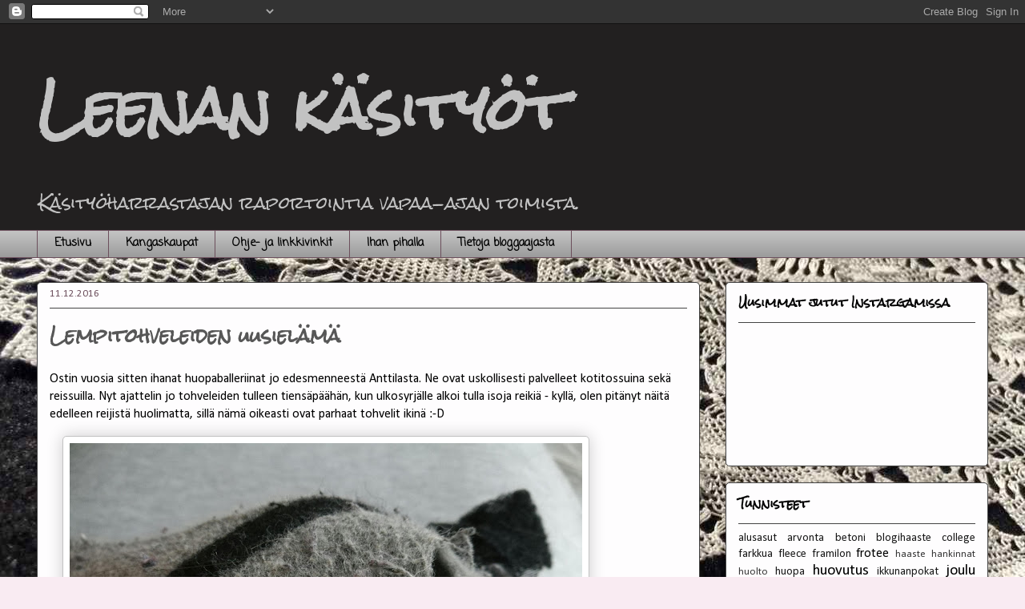

--- FILE ---
content_type: text/html; charset=UTF-8
request_url: https://leenankasityot.blogspot.com/2016/12/lempitohveleiden-uusielama.html
body_size: 21811
content:
<!DOCTYPE html>
<html class='v2' dir='ltr' lang='fi'>
<head>
<link href='https://www.blogger.com/static/v1/widgets/4128112664-css_bundle_v2.css' rel='stylesheet' type='text/css'/>
<meta content='width=1100' name='viewport'/>
<meta content='text/html; charset=UTF-8' http-equiv='Content-Type'/>
<meta content='blogger' name='generator'/>
<link href='https://leenankasityot.blogspot.com/favicon.ico' rel='icon' type='image/x-icon'/>
<link href='http://leenankasityot.blogspot.com/2016/12/lempitohveleiden-uusielama.html' rel='canonical'/>
<link rel="alternate" type="application/atom+xml" title="Leenan käsityöt - Atom" href="https://leenankasityot.blogspot.com/feeds/posts/default" />
<link rel="alternate" type="application/rss+xml" title="Leenan käsityöt - RSS" href="https://leenankasityot.blogspot.com/feeds/posts/default?alt=rss" />
<link rel="service.post" type="application/atom+xml" title="Leenan käsityöt - Atom" href="https://www.blogger.com/feeds/8804977431506796910/posts/default" />

<link rel="alternate" type="application/atom+xml" title="Leenan käsityöt - Atom" href="https://leenankasityot.blogspot.com/feeds/5088119322044092302/comments/default" />
<!--Can't find substitution for tag [blog.ieCssRetrofitLinks]-->
<link href='https://blogger.googleusercontent.com/img/b/R29vZ2xl/AVvXsEgWIbp2cBhX1OMquU21uz3c3Pvu9tzaI_gqZBxXSHaDoKHls1JlZdEcWNEwW-6hd7UXtBxYxxkNpD35E4y2obxf-9M-1SEyfgafEvLG5uREuwsi7360B7QiiXechWCf7filroJrnsboBME/s640/LogoLicious_20161211_114525.jpg' rel='image_src'/>
<meta content='http://leenankasityot.blogspot.com/2016/12/lempitohveleiden-uusielama.html' property='og:url'/>
<meta content='Lempitohveleiden uusielämä' property='og:title'/>
<meta content='Leenan käsityöt' property='og:description'/>
<meta content='https://blogger.googleusercontent.com/img/b/R29vZ2xl/AVvXsEgWIbp2cBhX1OMquU21uz3c3Pvu9tzaI_gqZBxXSHaDoKHls1JlZdEcWNEwW-6hd7UXtBxYxxkNpD35E4y2obxf-9M-1SEyfgafEvLG5uREuwsi7360B7QiiXechWCf7filroJrnsboBME/w1200-h630-p-k-no-nu/LogoLicious_20161211_114525.jpg' property='og:image'/>
<title>Leenan käsityöt: Lempitohveleiden uusielämä</title>
<style type='text/css'>@font-face{font-family:'Calibri';font-style:normal;font-weight:400;font-display:swap;src:url(//fonts.gstatic.com/l/font?kit=J7afnpV-BGlaFfdAhLEY67FIEjg&skey=a1029226f80653a8&v=v15)format('woff2');unicode-range:U+0000-00FF,U+0131,U+0152-0153,U+02BB-02BC,U+02C6,U+02DA,U+02DC,U+0304,U+0308,U+0329,U+2000-206F,U+20AC,U+2122,U+2191,U+2193,U+2212,U+2215,U+FEFF,U+FFFD;}@font-face{font-family:'Coming Soon';font-style:normal;font-weight:400;font-display:swap;src:url(//fonts.gstatic.com/s/comingsoon/v20/qWcuB6mzpYL7AJ2VfdQR1t-VWDnRsDkg.woff2)format('woff2');unicode-range:U+0000-00FF,U+0131,U+0152-0153,U+02BB-02BC,U+02C6,U+02DA,U+02DC,U+0304,U+0308,U+0329,U+2000-206F,U+20AC,U+2122,U+2191,U+2193,U+2212,U+2215,U+FEFF,U+FFFD;}@font-face{font-family:'Rock Salt';font-style:normal;font-weight:400;font-display:swap;src:url(//fonts.gstatic.com/s/rocksalt/v24/MwQ0bhv11fWD6QsAVOZrt0M6p7NGrQ.woff2)format('woff2');unicode-range:U+0000-00FF,U+0131,U+0152-0153,U+02BB-02BC,U+02C6,U+02DA,U+02DC,U+0304,U+0308,U+0329,U+2000-206F,U+20AC,U+2122,U+2191,U+2193,U+2212,U+2215,U+FEFF,U+FFFD;}</style>
<style id='page-skin-1' type='text/css'><!--
/*
-----------------------------------------------
Blogger Template Style
Name:     Awesome Inc.
Designer: Tina Chen
URL:      tinachen.org
----------------------------------------------- */
/* Content
----------------------------------------------- */
body {
font: normal normal 16px Calibri;
color: #000000;
background: #f9ebf2 url(//3.bp.blogspot.com/-ke4VmQ6TBYQ/VtC7OIjo_eI/AAAAAAAAEWY/vzrisTnBw9I/s0-r/pitsiliina.jpg) repeat scroll top left;
}
html body .content-outer {
min-width: 0;
max-width: 100%;
width: 100%;
}
a:link {
text-decoration: none;
color: #6f20a4;
}
a:visited {
text-decoration: none;
color: #000000;
}
a:hover {
text-decoration: underline;
color: #6f20a4;
}
.body-fauxcolumn-outer .cap-top {
position: absolute;
z-index: 1;
height: 276px;
width: 100%;
background: transparent none repeat-x scroll top left;
_background-image: none;
}
/* Columns
----------------------------------------------- */
.content-inner {
padding: 0;
}
.header-inner .section {
margin: 0 16px;
}
.tabs-inner .section {
margin: 0 16px;
}
.main-inner {
padding-top: 30px;
}
.main-inner .column-center-inner,
.main-inner .column-left-inner,
.main-inner .column-right-inner {
padding: 0 5px;
}
*+html body .main-inner .column-center-inner {
margin-top: -30px;
}
#layout .main-inner .column-center-inner {
margin-top: 0;
}
/* Header
----------------------------------------------- */
.header-outer {
margin: 0 0 0 0;
background: #222020 none repeat scroll 0 0;
}
.Header h1 {
font: normal bold 70px Rock Salt;
color: #c2c2c2;
text-shadow: 0 0 -1px #000000;
}
.Header h1 a {
color: #c2c2c2;
}
.Header .description {
font: normal normal 20px Rock Salt;
color: #c2c2c2;
}
.header-inner .Header .titlewrapper,
.header-inner .Header .descriptionwrapper {
padding-left: 0;
padding-right: 0;
margin-bottom: 0;
}
.header-inner .Header .titlewrapper {
padding-top: 22px;
}
/* Tabs
----------------------------------------------- */
.tabs-outer {
overflow: hidden;
position: relative;
background: #c2c2c2 url(//www.blogblog.com/1kt/awesomeinc/tabs_gradient_light.png) repeat scroll 0 0;
}
#layout .tabs-outer {
overflow: visible;
}
.tabs-cap-top, .tabs-cap-bottom {
position: absolute;
width: 100%;
border-top: 1px solid #6c4f5c;
}
.tabs-cap-bottom {
bottom: 0;
}
.tabs-inner .widget li a {
display: inline-block;
margin: 0;
padding: .6em 1.5em;
font: normal bold 14px Coming Soon;
color: #000000;
border-top: 1px solid #6c4f5c;
border-bottom: 1px solid #6c4f5c;
border-left: 1px solid #6c4f5c;
height: 16px;
line-height: 16px;
}
.tabs-inner .widget li:last-child a {
border-right: 1px solid #6c4f5c;
}
.tabs-inner .widget li.selected a, .tabs-inner .widget li a:hover {
background: #000000 url(//www.blogblog.com/1kt/awesomeinc/tabs_gradient_light.png) repeat-x scroll 0 -100px;
color: #ffffff;
}
/* Headings
----------------------------------------------- */
h2 {
font: normal bold 14px Rock Salt;
color: #000000;
}
/* Widgets
----------------------------------------------- */
.main-inner .section {
margin: 0 27px;
padding: 0;
}
.main-inner .column-left-outer,
.main-inner .column-right-outer {
margin-top: 0;
}
#layout .main-inner .column-left-outer,
#layout .main-inner .column-right-outer {
margin-top: 0;
}
.main-inner .column-left-inner,
.main-inner .column-right-inner {
background: rgba(0, 0, 0, 0) none repeat 0 0;
-moz-box-shadow: 0 0 0 rgba(0, 0, 0, .2);
-webkit-box-shadow: 0 0 0 rgba(0, 0, 0, .2);
-goog-ms-box-shadow: 0 0 0 rgba(0, 0, 0, .2);
box-shadow: 0 0 0 rgba(0, 0, 0, .2);
-moz-border-radius: 5px;
-webkit-border-radius: 5px;
-goog-ms-border-radius: 5px;
border-radius: 5px;
}
#layout .main-inner .column-left-inner,
#layout .main-inner .column-right-inner {
margin-top: 0;
}
.sidebar .widget {
font: normal normal 16px Calibri;
color: #000000;
}
.sidebar .widget a:link {
color: #000000;
}
.sidebar .widget a:visited {
color: #575757;
}
.sidebar .widget a:hover {
color: #575757;
}
.sidebar .widget h2 {
text-shadow: 0 0 -1px #000000;
}
.main-inner .widget {
background-color: #fefdfe;
border: 1px solid #444444;
padding: 0 15px 15px;
margin: 20px -16px;
-moz-box-shadow: 0 0 20px rgba(0, 0, 0, .2);
-webkit-box-shadow: 0 0 20px rgba(0, 0, 0, .2);
-goog-ms-box-shadow: 0 0 20px rgba(0, 0, 0, .2);
box-shadow: 0 0 20px rgba(0, 0, 0, .2);
-moz-border-radius: 5px;
-webkit-border-radius: 5px;
-goog-ms-border-radius: 5px;
border-radius: 5px;
}
.main-inner .widget h2 {
margin: 0 -0;
padding: .6em 0 .5em;
border-bottom: 1px solid rgba(0, 0, 0, 0);
}
.footer-inner .widget h2 {
padding: 0 0 .4em;
border-bottom: 1px solid rgba(0, 0, 0, 0);
}
.main-inner .widget h2 + div, .footer-inner .widget h2 + div {
border-top: 1px solid #444444;
padding-top: 8px;
}
.main-inner .widget .widget-content {
margin: 0 -0;
padding: 7px 0 0;
}
.main-inner .widget ul, .main-inner .widget #ArchiveList ul.flat {
margin: -8px -15px 0;
padding: 0;
list-style: none;
}
.main-inner .widget #ArchiveList {
margin: -8px 0 0;
}
.main-inner .widget ul li, .main-inner .widget #ArchiveList ul.flat li {
padding: .5em 15px;
text-indent: 0;
color: #000000;
border-top: 0 solid #444444;
border-bottom: 1px solid rgba(0, 0, 0, 0);
}
.main-inner .widget #ArchiveList ul li {
padding-top: .25em;
padding-bottom: .25em;
}
.main-inner .widget ul li:first-child, .main-inner .widget #ArchiveList ul.flat li:first-child {
border-top: none;
}
.main-inner .widget ul li:last-child, .main-inner .widget #ArchiveList ul.flat li:last-child {
border-bottom: none;
}
.post-body {
position: relative;
}
.main-inner .widget .post-body ul {
padding: 0 2.5em;
margin: .5em 0;
list-style: disc;
}
.main-inner .widget .post-body ul li {
padding: 0.25em 0;
margin-bottom: .25em;
color: #000000;
border: none;
}
.footer-inner .widget ul {
padding: 0;
list-style: none;
}
.widget .zippy {
color: #000000;
}
/* Posts
----------------------------------------------- */
body .main-inner .Blog {
padding: 0;
margin-bottom: 1em;
background-color: transparent;
border: none;
-moz-box-shadow: 0 0 0 rgba(0, 0, 0, 0);
-webkit-box-shadow: 0 0 0 rgba(0, 0, 0, 0);
-goog-ms-box-shadow: 0 0 0 rgba(0, 0, 0, 0);
box-shadow: 0 0 0 rgba(0, 0, 0, 0);
}
.main-inner .section:last-child .Blog:last-child {
padding: 0;
margin-bottom: 1em;
}
.main-inner .widget h2.date-header {
margin: 0 -15px 1px;
padding: 0 0 0 0;
font: normal normal 13px Calibri;
color: #6c4f5c;
background: transparent none no-repeat scroll top left;
border-top: 0 solid #ffffff;
border-bottom: 1px solid rgba(0, 0, 0, 0);
-moz-border-radius-topleft: 0;
-moz-border-radius-topright: 0;
-webkit-border-top-left-radius: 0;
-webkit-border-top-right-radius: 0;
border-top-left-radius: 0;
border-top-right-radius: 0;
position: static;
bottom: 100%;
right: 15px;
text-shadow: 0 0 -1px #000000;
}
.main-inner .widget h2.date-header span {
font: normal normal 13px Calibri;
display: block;
padding: .5em 15px;
border-left: 0 solid #ffffff;
border-right: 0 solid #ffffff;
}
.date-outer {
position: relative;
margin: 30px 0 20px;
padding: 0 15px;
background-color: #fefdfe;
border: 1px solid #444444;
-moz-box-shadow: 0 0 20px rgba(0, 0, 0, .2);
-webkit-box-shadow: 0 0 20px rgba(0, 0, 0, .2);
-goog-ms-box-shadow: 0 0 20px rgba(0, 0, 0, .2);
box-shadow: 0 0 20px rgba(0, 0, 0, .2);
-moz-border-radius: 5px;
-webkit-border-radius: 5px;
-goog-ms-border-radius: 5px;
border-radius: 5px;
}
.date-outer:first-child {
margin-top: 0;
}
.date-outer:last-child {
margin-bottom: 20px;
-moz-border-radius-bottomleft: 5px;
-moz-border-radius-bottomright: 5px;
-webkit-border-bottom-left-radius: 5px;
-webkit-border-bottom-right-radius: 5px;
-goog-ms-border-bottom-left-radius: 5px;
-goog-ms-border-bottom-right-radius: 5px;
border-bottom-left-radius: 5px;
border-bottom-right-radius: 5px;
}
.date-posts {
margin: 0 -0;
padding: 0 0;
clear: both;
}
.post-outer, .inline-ad {
border-top: 1px solid #444444;
margin: 0 -0;
padding: 15px 0;
}
.post-outer {
padding-bottom: 10px;
}
.post-outer:first-child {
padding-top: 0;
border-top: none;
}
.post-outer:last-child, .inline-ad:last-child {
border-bottom: none;
}
.post-body {
position: relative;
}
.post-body img {
padding: 8px;
background: #ffffff;
border: 1px solid #c2c2c2;
-moz-box-shadow: 0 0 20px rgba(0, 0, 0, .2);
-webkit-box-shadow: 0 0 20px rgba(0, 0, 0, .2);
box-shadow: 0 0 20px rgba(0, 0, 0, .2);
-moz-border-radius: 5px;
-webkit-border-radius: 5px;
border-radius: 5px;
}
h3.post-title, h4 {
font: normal bold 22px Rock Salt;
color: #575757;
}
h3.post-title a {
font: normal bold 22px Rock Salt;
color: #575757;
}
h3.post-title a:hover {
color: #6f20a4;
text-decoration: underline;
}
.post-header {
margin: 0 0 1em;
}
.post-body {
line-height: 1.4;
}
.post-outer h2 {
color: #000000;
}
.post-footer {
margin: 1.5em 0 0;
}
#blog-pager {
padding: 15px;
font-size: 120%;
background-color: #fefdfe;
border: 1px solid #444444;
-moz-box-shadow: 0 0 20px rgba(0, 0, 0, .2);
-webkit-box-shadow: 0 0 20px rgba(0, 0, 0, .2);
-goog-ms-box-shadow: 0 0 20px rgba(0, 0, 0, .2);
box-shadow: 0 0 20px rgba(0, 0, 0, .2);
-moz-border-radius: 5px;
-webkit-border-radius: 5px;
-goog-ms-border-radius: 5px;
border-radius: 5px;
-moz-border-radius-topleft: 5px;
-moz-border-radius-topright: 5px;
-webkit-border-top-left-radius: 5px;
-webkit-border-top-right-radius: 5px;
-goog-ms-border-top-left-radius: 5px;
-goog-ms-border-top-right-radius: 5px;
border-top-left-radius: 5px;
border-top-right-radius-topright: 5px;
margin-top: 1em;
}
.blog-feeds, .post-feeds {
margin: 1em 0;
text-align: center;
color: #535353;
}
.blog-feeds a, .post-feeds a {
color: #575757;
}
.blog-feeds a:visited, .post-feeds a:visited {
color: #575757;
}
.blog-feeds a:hover, .post-feeds a:hover {
color: #575757;
}
.post-outer .comments {
margin-top: 2em;
}
/* Comments
----------------------------------------------- */
.comments .comments-content .icon.blog-author {
background-repeat: no-repeat;
background-image: url([data-uri]);
}
.comments .comments-content .loadmore a {
border-top: 1px solid #6c4f5c;
border-bottom: 1px solid #6c4f5c;
}
.comments .continue {
border-top: 2px solid #6c4f5c;
}
/* Footer
----------------------------------------------- */
.footer-outer {
margin: -20px 0 -1px;
padding: 20px 0 0;
color: #ffffff;
overflow: hidden;
}
.footer-fauxborder-left {
border-top: 1px solid #444444;
background: #ed1a3b none repeat scroll 0 0;
-moz-box-shadow: 0 0 20px rgba(0, 0, 0, .2);
-webkit-box-shadow: 0 0 20px rgba(0, 0, 0, .2);
-goog-ms-box-shadow: 0 0 20px rgba(0, 0, 0, .2);
box-shadow: 0 0 20px rgba(0, 0, 0, .2);
margin: 0 -20px;
}
/* Mobile
----------------------------------------------- */
body.mobile {
background-size: auto;
}
.mobile .body-fauxcolumn-outer {
background: transparent none repeat scroll top left;
}
*+html body.mobile .main-inner .column-center-inner {
margin-top: 0;
}
.mobile .main-inner .widget {
padding: 0 0 15px;
}
.mobile .main-inner .widget h2 + div,
.mobile .footer-inner .widget h2 + div {
border-top: none;
padding-top: 0;
}
.mobile .footer-inner .widget h2 {
padding: 0.5em 0;
border-bottom: none;
}
.mobile .main-inner .widget .widget-content {
margin: 0;
padding: 7px 0 0;
}
.mobile .main-inner .widget ul,
.mobile .main-inner .widget #ArchiveList ul.flat {
margin: 0 -15px 0;
}
.mobile .main-inner .widget h2.date-header {
right: 0;
}
.mobile .date-header span {
padding: 0.4em 0;
}
.mobile .date-outer:first-child {
margin-bottom: 0;
border: 1px solid #444444;
-moz-border-radius-topleft: 5px;
-moz-border-radius-topright: 5px;
-webkit-border-top-left-radius: 5px;
-webkit-border-top-right-radius: 5px;
-goog-ms-border-top-left-radius: 5px;
-goog-ms-border-top-right-radius: 5px;
border-top-left-radius: 5px;
border-top-right-radius: 5px;
}
.mobile .date-outer {
border-color: #444444;
border-width: 0 1px 1px;
}
.mobile .date-outer:last-child {
margin-bottom: 0;
}
.mobile .main-inner {
padding: 0;
}
.mobile .header-inner .section {
margin: 0;
}
.mobile .post-outer, .mobile .inline-ad {
padding: 5px 0;
}
.mobile .tabs-inner .section {
margin: 0 10px;
}
.mobile .main-inner .widget h2 {
margin: 0;
padding: 0;
}
.mobile .main-inner .widget h2.date-header span {
padding: 0;
}
.mobile .main-inner .widget .widget-content {
margin: 0;
padding: 7px 0 0;
}
.mobile #blog-pager {
border: 1px solid transparent;
background: #ed1a3b none repeat scroll 0 0;
}
.mobile .main-inner .column-left-inner,
.mobile .main-inner .column-right-inner {
background: rgba(0, 0, 0, 0) none repeat 0 0;
-moz-box-shadow: none;
-webkit-box-shadow: none;
-goog-ms-box-shadow: none;
box-shadow: none;
}
.mobile .date-posts {
margin: 0;
padding: 0;
}
.mobile .footer-fauxborder-left {
margin: 0;
border-top: inherit;
}
.mobile .main-inner .section:last-child .Blog:last-child {
margin-bottom: 0;
}
.mobile-index-contents {
color: #000000;
}
.mobile .mobile-link-button {
background: #6f20a4 url(//www.blogblog.com/1kt/awesomeinc/tabs_gradient_light.png) repeat scroll 0 0;
}
.mobile-link-button a:link, .mobile-link-button a:visited {
color: #ffffff;
}
.mobile .tabs-inner .PageList .widget-content {
background: transparent;
border-top: 1px solid;
border-color: #6c4f5c;
color: #000000;
}
.mobile .tabs-inner .PageList .widget-content .pagelist-arrow {
border-left: 1px solid #6c4f5c;
}

--></style>
<style id='template-skin-1' type='text/css'><!--
body {
min-width: 1220px;
}
.content-outer, .content-fauxcolumn-outer, .region-inner {
min-width: 1220px;
max-width: 1220px;
_width: 1220px;
}
.main-inner .columns {
padding-left: 0px;
padding-right: 360px;
}
.main-inner .fauxcolumn-center-outer {
left: 0px;
right: 360px;
/* IE6 does not respect left and right together */
_width: expression(this.parentNode.offsetWidth -
parseInt("0px") -
parseInt("360px") + 'px');
}
.main-inner .fauxcolumn-left-outer {
width: 0px;
}
.main-inner .fauxcolumn-right-outer {
width: 360px;
}
.main-inner .column-left-outer {
width: 0px;
right: 100%;
margin-left: -0px;
}
.main-inner .column-right-outer {
width: 360px;
margin-right: -360px;
}
#layout {
min-width: 0;
}
#layout .content-outer {
min-width: 0;
width: 800px;
}
#layout .region-inner {
min-width: 0;
width: auto;
}
body#layout div.add_widget {
padding: 8px;
}
body#layout div.add_widget a {
margin-left: 32px;
}
--></style>
<style>
    body {background-image:url(\/\/3.bp.blogspot.com\/-ke4VmQ6TBYQ\/VtC7OIjo_eI\/AAAAAAAAEWY\/vzrisTnBw9I\/s0-r\/pitsiliina.jpg);}
    
@media (max-width: 200px) { body {background-image:url(\/\/3.bp.blogspot.com\/-ke4VmQ6TBYQ\/VtC7OIjo_eI\/AAAAAAAAEWY\/vzrisTnBw9I\/w200\/pitsiliina.jpg);}}
@media (max-width: 400px) and (min-width: 201px) { body {background-image:url(\/\/3.bp.blogspot.com\/-ke4VmQ6TBYQ\/VtC7OIjo_eI\/AAAAAAAAEWY\/vzrisTnBw9I\/w400\/pitsiliina.jpg);}}
@media (max-width: 800px) and (min-width: 401px) { body {background-image:url(\/\/3.bp.blogspot.com\/-ke4VmQ6TBYQ\/VtC7OIjo_eI\/AAAAAAAAEWY\/vzrisTnBw9I\/w800\/pitsiliina.jpg);}}
@media (max-width: 1200px) and (min-width: 801px) { body {background-image:url(\/\/3.bp.blogspot.com\/-ke4VmQ6TBYQ\/VtC7OIjo_eI\/AAAAAAAAEWY\/vzrisTnBw9I\/w1200\/pitsiliina.jpg);}}
/* Last tag covers anything over one higher than the previous max-size cap. */
@media (min-width: 1201px) { body {background-image:url(\/\/3.bp.blogspot.com\/-ke4VmQ6TBYQ\/VtC7OIjo_eI\/AAAAAAAAEWY\/vzrisTnBw9I\/w1600\/pitsiliina.jpg);}}
  </style>
<link href='https://www.blogger.com/dyn-css/authorization.css?targetBlogID=8804977431506796910&amp;zx=57f59ef2-fbcd-477d-a74f-ddb73325c6bd' media='none' onload='if(media!=&#39;all&#39;)media=&#39;all&#39;' rel='stylesheet'/><noscript><link href='https://www.blogger.com/dyn-css/authorization.css?targetBlogID=8804977431506796910&amp;zx=57f59ef2-fbcd-477d-a74f-ddb73325c6bd' rel='stylesheet'/></noscript>
<meta name='google-adsense-platform-account' content='ca-host-pub-1556223355139109'/>
<meta name='google-adsense-platform-domain' content='blogspot.com'/>

</head>
<body class='loading variant-renewable'>
<div class='navbar section' id='navbar' name='Navigointipalkki'><div class='widget Navbar' data-version='1' id='Navbar1'><script type="text/javascript">
    function setAttributeOnload(object, attribute, val) {
      if(window.addEventListener) {
        window.addEventListener('load',
          function(){ object[attribute] = val; }, false);
      } else {
        window.attachEvent('onload', function(){ object[attribute] = val; });
      }
    }
  </script>
<div id="navbar-iframe-container"></div>
<script type="text/javascript" src="https://apis.google.com/js/platform.js"></script>
<script type="text/javascript">
      gapi.load("gapi.iframes:gapi.iframes.style.bubble", function() {
        if (gapi.iframes && gapi.iframes.getContext) {
          gapi.iframes.getContext().openChild({
              url: 'https://www.blogger.com/navbar/8804977431506796910?po\x3d5088119322044092302\x26origin\x3dhttps://leenankasityot.blogspot.com',
              where: document.getElementById("navbar-iframe-container"),
              id: "navbar-iframe"
          });
        }
      });
    </script><script type="text/javascript">
(function() {
var script = document.createElement('script');
script.type = 'text/javascript';
script.src = '//pagead2.googlesyndication.com/pagead/js/google_top_exp.js';
var head = document.getElementsByTagName('head')[0];
if (head) {
head.appendChild(script);
}})();
</script>
</div></div>
<div class='body-fauxcolumns'>
<div class='fauxcolumn-outer body-fauxcolumn-outer'>
<div class='cap-top'>
<div class='cap-left'></div>
<div class='cap-right'></div>
</div>
<div class='fauxborder-left'>
<div class='fauxborder-right'></div>
<div class='fauxcolumn-inner'>
</div>
</div>
<div class='cap-bottom'>
<div class='cap-left'></div>
<div class='cap-right'></div>
</div>
</div>
</div>
<div class='content'>
<div class='content-fauxcolumns'>
<div class='fauxcolumn-outer content-fauxcolumn-outer'>
<div class='cap-top'>
<div class='cap-left'></div>
<div class='cap-right'></div>
</div>
<div class='fauxborder-left'>
<div class='fauxborder-right'></div>
<div class='fauxcolumn-inner'>
</div>
</div>
<div class='cap-bottom'>
<div class='cap-left'></div>
<div class='cap-right'></div>
</div>
</div>
</div>
<div class='content-outer'>
<div class='content-cap-top cap-top'>
<div class='cap-left'></div>
<div class='cap-right'></div>
</div>
<div class='fauxborder-left content-fauxborder-left'>
<div class='fauxborder-right content-fauxborder-right'></div>
<div class='content-inner'>
<header>
<div class='header-outer'>
<div class='header-cap-top cap-top'>
<div class='cap-left'></div>
<div class='cap-right'></div>
</div>
<div class='fauxborder-left header-fauxborder-left'>
<div class='fauxborder-right header-fauxborder-right'></div>
<div class='region-inner header-inner'>
<div class='header section' id='header' name='Otsikko'><div class='widget Header' data-version='1' id='Header1'>
<div id='header-inner'>
<div class='titlewrapper'>
<h1 class='title'>
<a href='https://leenankasityot.blogspot.com/'>
Leenan käsityöt
</a>
</h1>
</div>
<div class='descriptionwrapper'>
<p class='description'><span>Käsityöharrastajan raportointia vapaa-ajan toimista.</span></p>
</div>
</div>
</div></div>
</div>
</div>
<div class='header-cap-bottom cap-bottom'>
<div class='cap-left'></div>
<div class='cap-right'></div>
</div>
</div>
</header>
<div class='tabs-outer'>
<div class='tabs-cap-top cap-top'>
<div class='cap-left'></div>
<div class='cap-right'></div>
</div>
<div class='fauxborder-left tabs-fauxborder-left'>
<div class='fauxborder-right tabs-fauxborder-right'></div>
<div class='region-inner tabs-inner'>
<div class='tabs section' id='crosscol' name='Kaikki sarakkeet'><div class='widget PageList' data-version='1' id='PageList1'>
<h2>Sivut</h2>
<div class='widget-content'>
<ul>
<li>
<a href='https://leenankasityot.blogspot.com/'>Etusivu</a>
</li>
<li>
<a href='https://leenankasityot.blogspot.com/p/kangaskaupat.html'>Kangaskaupat</a>
</li>
<li>
<a href='https://leenankasityot.blogspot.com/p/ohjevinkit.html'>Ohje- ja linkkivinkit</a>
</li>
<li>
<a href='https://leenankasityot.blogspot.com/p/omia-muistiinpanoja.html'>Ihan pihalla</a>
</li>
<li>
<a href='https://leenankasityot.blogspot.com/p/tietoja-minusta.html'>Tietoja bloggaajasta</a>
</li>
</ul>
<div class='clear'></div>
</div>
</div></div>
<div class='tabs no-items section' id='crosscol-overflow' name='Cross-Column 2'></div>
</div>
</div>
<div class='tabs-cap-bottom cap-bottom'>
<div class='cap-left'></div>
<div class='cap-right'></div>
</div>
</div>
<div class='main-outer'>
<div class='main-cap-top cap-top'>
<div class='cap-left'></div>
<div class='cap-right'></div>
</div>
<div class='fauxborder-left main-fauxborder-left'>
<div class='fauxborder-right main-fauxborder-right'></div>
<div class='region-inner main-inner'>
<div class='columns fauxcolumns'>
<div class='fauxcolumn-outer fauxcolumn-center-outer'>
<div class='cap-top'>
<div class='cap-left'></div>
<div class='cap-right'></div>
</div>
<div class='fauxborder-left'>
<div class='fauxborder-right'></div>
<div class='fauxcolumn-inner'>
</div>
</div>
<div class='cap-bottom'>
<div class='cap-left'></div>
<div class='cap-right'></div>
</div>
</div>
<div class='fauxcolumn-outer fauxcolumn-left-outer'>
<div class='cap-top'>
<div class='cap-left'></div>
<div class='cap-right'></div>
</div>
<div class='fauxborder-left'>
<div class='fauxborder-right'></div>
<div class='fauxcolumn-inner'>
</div>
</div>
<div class='cap-bottom'>
<div class='cap-left'></div>
<div class='cap-right'></div>
</div>
</div>
<div class='fauxcolumn-outer fauxcolumn-right-outer'>
<div class='cap-top'>
<div class='cap-left'></div>
<div class='cap-right'></div>
</div>
<div class='fauxborder-left'>
<div class='fauxborder-right'></div>
<div class='fauxcolumn-inner'>
</div>
</div>
<div class='cap-bottom'>
<div class='cap-left'></div>
<div class='cap-right'></div>
</div>
</div>
<!-- corrects IE6 width calculation -->
<div class='columns-inner'>
<div class='column-center-outer'>
<div class='column-center-inner'>
<div class='main section' id='main' name='Ensisijainen'><div class='widget Blog' data-version='1' id='Blog1'>
<div class='blog-posts hfeed'>

          <div class="date-outer">
        
<h2 class='date-header'><span>11.12.2016</span></h2>

          <div class="date-posts">
        
<div class='post-outer'>
<div class='post hentry uncustomized-post-template' itemprop='blogPost' itemscope='itemscope' itemtype='http://schema.org/BlogPosting'>
<meta content='https://blogger.googleusercontent.com/img/b/R29vZ2xl/AVvXsEgWIbp2cBhX1OMquU21uz3c3Pvu9tzaI_gqZBxXSHaDoKHls1JlZdEcWNEwW-6hd7UXtBxYxxkNpD35E4y2obxf-9M-1SEyfgafEvLG5uREuwsi7360B7QiiXechWCf7filroJrnsboBME/s640/LogoLicious_20161211_114525.jpg' itemprop='image_url'/>
<meta content='8804977431506796910' itemprop='blogId'/>
<meta content='5088119322044092302' itemprop='postId'/>
<a name='5088119322044092302'></a>
<h3 class='post-title entry-title' itemprop='name'>
Lempitohveleiden uusielämä
</h3>
<div class='post-header'>
<div class='post-header-line-1'></div>
</div>
<div class='post-body entry-content' id='post-body-5088119322044092302' itemprop='description articleBody'>
<p dir="ltr">Ostin vuosia sitten ihanat huopaballeriinat jo edesmenneestä Anttilasta. Ne ovat uskollisesti palvelleet kotitossuina sekä reissuilla. Nyt ajattelin jo tohveleiden tulleen tiensäpäähän, kun ulkosyrjälle alkoi tulla isoja reikiä - kyllä, olen pitänyt näitä edelleen reijistä huolimatta, sillä nämä oikeasti ovat parhaat tohvelit ikinä :-D</p><p dir="ltr"><a href="https://blogger.googleusercontent.com/img/b/R29vZ2xl/AVvXsEgWIbp2cBhX1OMquU21uz3c3Pvu9tzaI_gqZBxXSHaDoKHls1JlZdEcWNEwW-6hd7UXtBxYxxkNpD35E4y2obxf-9M-1SEyfgafEvLG5uREuwsi7360B7QiiXechWCf7filroJrnsboBME/s1600/LogoLicious_20161211_114525.jpg" imageanchor="1" style="font-family: sans-serif; text-align: center; margin-left: 1em; margin-right: 1em;"><img border="0" src="https://blogger.googleusercontent.com/img/b/R29vZ2xl/AVvXsEgWIbp2cBhX1OMquU21uz3c3Pvu9tzaI_gqZBxXSHaDoKHls1JlZdEcWNEwW-6hd7UXtBxYxxkNpD35E4y2obxf-9M-1SEyfgafEvLG5uREuwsi7360B7QiiXechWCf7filroJrnsboBME/s640/LogoLicious_20161211_114525.jpg"></a><br></p>
<p dir="ltr">Katselin jo kaupoista uusia tohveleita ja mietin uusien tekemistä eri tavoin. Siinä sivussa tuli kuitenkin idea korjata nämä vanhat neulahuovuttamalla.&nbsp;</p><p dir="ltr"><a href="https://blogger.googleusercontent.com/img/b/R29vZ2xl/AVvXsEhehvBQFwAAZzWDRmgBvUGbLQOT7tDnU86YwkPh4K7fuib2lTG7RTb8QEpY62Qd_GfGGuzzwesiaADb5k2xejx_MGJZmUylnn59O2mEfzCI4r2Ox0eAcXSw-Tuz_14_rDXYsr1uHHKXUVU/s1600/LogoLicious_20161211_114625.jpg" imageanchor="1" style="font-family: sans-serif; text-align: center; margin-left: 1em; margin-right: 1em;"><img border="0" src="https://blogger.googleusercontent.com/img/b/R29vZ2xl/AVvXsEhehvBQFwAAZzWDRmgBvUGbLQOT7tDnU86YwkPh4K7fuib2lTG7RTb8QEpY62Qd_GfGGuzzwesiaADb5k2xejx_MGJZmUylnn59O2mEfzCI4r2Ox0eAcXSw-Tuz_14_rDXYsr1uHHKXUVU/s640/LogoLicious_20161211_114625.jpg"></a><br></p><p dir="ltr">Ja näistä tuli kuin uudet!!! Jess! Tällä oivalluksella nämä tohvelit taitavat olla ikuiset ;-)</p><div class="separator" style="clear: both; text-align: center;"> <a href="https://blogger.googleusercontent.com/img/b/R29vZ2xl/AVvXsEgt2IVfJgV7dhhY_QKcEUcSCKqga8NyT-0KkALBCZGUL7V_DMbVLWpni6oIyIrXSLat1v3v0frg_faCffhGoyt5rbzH21p_84knqud70zfqCLGZjfu8tJ7trOHz4nc5Du2l6WsuL1xmV-I/s1600/LogoLicious_20161211_120026.png" imageanchor="1" style="margin-left: 1em; margin-right: 1em;"> <img border="0" src="https://blogger.googleusercontent.com/img/b/R29vZ2xl/AVvXsEgt2IVfJgV7dhhY_QKcEUcSCKqga8NyT-0KkALBCZGUL7V_DMbVLWpni6oIyIrXSLat1v3v0frg_faCffhGoyt5rbzH21p_84knqud70zfqCLGZjfu8tJ7trOHz4nc5Du2l6WsuL1xmV-I/s640/LogoLicious_20161211_120026.png"> </a> </div><div class="separator" style="clear: both; text-align: center;"> <a href="https://blogger.googleusercontent.com/img/b/R29vZ2xl/AVvXsEglj5OQLfwsxz8I7zAFgco__ZiODSFP8vj22UKhRyZjBHLxhGXBvzCuoRKohd5gPjSzFvPLEqLolHt_2N9sUnkFssY_0hK5j0pVxJZeEGVNGikkBSSpAz0_gNT-FNwfK_FNLAZeN2qhtWA/s1600/LogoLicious_20161211_120110.jpg" imageanchor="1" style="margin-left: 1em; margin-right: 1em;"> <img border="0" src="https://blogger.googleusercontent.com/img/b/R29vZ2xl/AVvXsEglj5OQLfwsxz8I7zAFgco__ZiODSFP8vj22UKhRyZjBHLxhGXBvzCuoRKohd5gPjSzFvPLEqLolHt_2N9sUnkFssY_0hK5j0pVxJZeEGVNGikkBSSpAz0_gNT-FNwfK_FNLAZeN2qhtWA/s640/LogoLicious_20161211_120110.jpg"></a></div>
<div style='clear: both;'></div>
</div>
<div class='post-footer'>
<div class='post-footer-line post-footer-line-1'>
<span class='post-author vcard'>
Lähettänyt
<span class='fn' itemprop='author' itemscope='itemscope' itemtype='http://schema.org/Person'>
<meta content='https://www.blogger.com/profile/16113160081628350474' itemprop='url'/>
<a class='g-profile' href='https://www.blogger.com/profile/16113160081628350474' rel='author' title='author profile'>
<span itemprop='name'>LeenaH</span>
</a>
</span>
</span>
<span class='post-timestamp'>
klo
<meta content='http://leenankasityot.blogspot.com/2016/12/lempitohveleiden-uusielama.html' itemprop='url'/>
<a class='timestamp-link' href='https://leenankasityot.blogspot.com/2016/12/lempitohveleiden-uusielama.html' rel='bookmark' title='permanent link'><abbr class='published' itemprop='datePublished' title='2016-12-11T11:57:00+02:00'>11.57</abbr></a>
</span>
<span class='post-comment-link'>
</span>
<span class='post-icons'>
<span class='item-control blog-admin pid-1974744616'>
<a href='https://www.blogger.com/post-edit.g?blogID=8804977431506796910&postID=5088119322044092302&from=pencil' title='Muokkaa tekstiä'>
<img alt='' class='icon-action' height='18' src='https://resources.blogblog.com/img/icon18_edit_allbkg.gif' width='18'/>
</a>
</span>
</span>
<div class='post-share-buttons goog-inline-block'>
<a class='goog-inline-block share-button sb-email' href='https://www.blogger.com/share-post.g?blogID=8804977431506796910&postID=5088119322044092302&target=email' target='_blank' title='Kohteen lähettäminen sähköpostitse'><span class='share-button-link-text'>Kohteen lähettäminen sähköpostitse</span></a><a class='goog-inline-block share-button sb-blog' href='https://www.blogger.com/share-post.g?blogID=8804977431506796910&postID=5088119322044092302&target=blog' onclick='window.open(this.href, "_blank", "height=270,width=475"); return false;' target='_blank' title='Bloggaa tästä!'><span class='share-button-link-text'>Bloggaa tästä!</span></a><a class='goog-inline-block share-button sb-twitter' href='https://www.blogger.com/share-post.g?blogID=8804977431506796910&postID=5088119322044092302&target=twitter' target='_blank' title='Jaa X:ssä'><span class='share-button-link-text'>Jaa X:ssä</span></a><a class='goog-inline-block share-button sb-facebook' href='https://www.blogger.com/share-post.g?blogID=8804977431506796910&postID=5088119322044092302&target=facebook' onclick='window.open(this.href, "_blank", "height=430,width=640"); return false;' target='_blank' title='Jaa Facebookiin'><span class='share-button-link-text'>Jaa Facebookiin</span></a><a class='goog-inline-block share-button sb-pinterest' href='https://www.blogger.com/share-post.g?blogID=8804977431506796910&postID=5088119322044092302&target=pinterest' target='_blank' title='Jaa Pinterestiin'><span class='share-button-link-text'>Jaa Pinterestiin</span></a>
</div>
</div>
<div class='post-footer-line post-footer-line-2'>
<span class='post-labels'>
Tunnisteet:
<a href='https://leenankasityot.blogspot.com/search/label/huovutus' rel='tag'>huovutus</a>,
<a href='https://leenankasityot.blogspot.com/search/label/korjausvinkit' rel='tag'>korjausvinkit</a>
</span>
</div>
<div class='post-footer-line post-footer-line-3'>
<span class='post-location'>
</span>
</div>
</div>
</div>
<div class='comments' id='comments'>
<a name='comments'></a>
<h4>6 kommenttia:</h4>
<div class='comments-content'>
<script async='async' src='' type='text/javascript'></script>
<script type='text/javascript'>
    (function() {
      var items = null;
      var msgs = null;
      var config = {};

// <![CDATA[
      var cursor = null;
      if (items && items.length > 0) {
        cursor = parseInt(items[items.length - 1].timestamp) + 1;
      }

      var bodyFromEntry = function(entry) {
        var text = (entry &&
                    ((entry.content && entry.content.$t) ||
                     (entry.summary && entry.summary.$t))) ||
            '';
        if (entry && entry.gd$extendedProperty) {
          for (var k in entry.gd$extendedProperty) {
            if (entry.gd$extendedProperty[k].name == 'blogger.contentRemoved') {
              return '<span class="deleted-comment">' + text + '</span>';
            }
          }
        }
        return text;
      }

      var parse = function(data) {
        cursor = null;
        var comments = [];
        if (data && data.feed && data.feed.entry) {
          for (var i = 0, entry; entry = data.feed.entry[i]; i++) {
            var comment = {};
            // comment ID, parsed out of the original id format
            var id = /blog-(\d+).post-(\d+)/.exec(entry.id.$t);
            comment.id = id ? id[2] : null;
            comment.body = bodyFromEntry(entry);
            comment.timestamp = Date.parse(entry.published.$t) + '';
            if (entry.author && entry.author.constructor === Array) {
              var auth = entry.author[0];
              if (auth) {
                comment.author = {
                  name: (auth.name ? auth.name.$t : undefined),
                  profileUrl: (auth.uri ? auth.uri.$t : undefined),
                  avatarUrl: (auth.gd$image ? auth.gd$image.src : undefined)
                };
              }
            }
            if (entry.link) {
              if (entry.link[2]) {
                comment.link = comment.permalink = entry.link[2].href;
              }
              if (entry.link[3]) {
                var pid = /.*comments\/default\/(\d+)\?.*/.exec(entry.link[3].href);
                if (pid && pid[1]) {
                  comment.parentId = pid[1];
                }
              }
            }
            comment.deleteclass = 'item-control blog-admin';
            if (entry.gd$extendedProperty) {
              for (var k in entry.gd$extendedProperty) {
                if (entry.gd$extendedProperty[k].name == 'blogger.itemClass') {
                  comment.deleteclass += ' ' + entry.gd$extendedProperty[k].value;
                } else if (entry.gd$extendedProperty[k].name == 'blogger.displayTime') {
                  comment.displayTime = entry.gd$extendedProperty[k].value;
                }
              }
            }
            comments.push(comment);
          }
        }
        return comments;
      };

      var paginator = function(callback) {
        if (hasMore()) {
          var url = config.feed + '?alt=json&v=2&orderby=published&reverse=false&max-results=50';
          if (cursor) {
            url += '&published-min=' + new Date(cursor).toISOString();
          }
          window.bloggercomments = function(data) {
            var parsed = parse(data);
            cursor = parsed.length < 50 ? null
                : parseInt(parsed[parsed.length - 1].timestamp) + 1
            callback(parsed);
            window.bloggercomments = null;
          }
          url += '&callback=bloggercomments';
          var script = document.createElement('script');
          script.type = 'text/javascript';
          script.src = url;
          document.getElementsByTagName('head')[0].appendChild(script);
        }
      };
      var hasMore = function() {
        return !!cursor;
      };
      var getMeta = function(key, comment) {
        if ('iswriter' == key) {
          var matches = !!comment.author
              && comment.author.name == config.authorName
              && comment.author.profileUrl == config.authorUrl;
          return matches ? 'true' : '';
        } else if ('deletelink' == key) {
          return config.baseUri + '/comment/delete/'
               + config.blogId + '/' + comment.id;
        } else if ('deleteclass' == key) {
          return comment.deleteclass;
        }
        return '';
      };

      var replybox = null;
      var replyUrlParts = null;
      var replyParent = undefined;

      var onReply = function(commentId, domId) {
        if (replybox == null) {
          // lazily cache replybox, and adjust to suit this style:
          replybox = document.getElementById('comment-editor');
          if (replybox != null) {
            replybox.height = '250px';
            replybox.style.display = 'block';
            replyUrlParts = replybox.src.split('#');
          }
        }
        if (replybox && (commentId !== replyParent)) {
          replybox.src = '';
          document.getElementById(domId).insertBefore(replybox, null);
          replybox.src = replyUrlParts[0]
              + (commentId ? '&parentID=' + commentId : '')
              + '#' + replyUrlParts[1];
          replyParent = commentId;
        }
      };

      var hash = (window.location.hash || '#').substring(1);
      var startThread, targetComment;
      if (/^comment-form_/.test(hash)) {
        startThread = hash.substring('comment-form_'.length);
      } else if (/^c[0-9]+$/.test(hash)) {
        targetComment = hash.substring(1);
      }

      // Configure commenting API:
      var configJso = {
        'maxDepth': config.maxThreadDepth
      };
      var provider = {
        'id': config.postId,
        'data': items,
        'loadNext': paginator,
        'hasMore': hasMore,
        'getMeta': getMeta,
        'onReply': onReply,
        'rendered': true,
        'initComment': targetComment,
        'initReplyThread': startThread,
        'config': configJso,
        'messages': msgs
      };

      var render = function() {
        if (window.goog && window.goog.comments) {
          var holder = document.getElementById('comment-holder');
          window.goog.comments.render(holder, provider);
        }
      };

      // render now, or queue to render when library loads:
      if (window.goog && window.goog.comments) {
        render();
      } else {
        window.goog = window.goog || {};
        window.goog.comments = window.goog.comments || {};
        window.goog.comments.loadQueue = window.goog.comments.loadQueue || [];
        window.goog.comments.loadQueue.push(render);
      }
    })();
// ]]>
  </script>
<div id='comment-holder'>
<div class="comment-thread toplevel-thread"><ol id="top-ra"><li class="comment" id="c6424717737506212220"><div class="avatar-image-container"><img src="//blogger.googleusercontent.com/img/b/R29vZ2xl/AVvXsEiNG4g3H6uAdtnQIeV4NQutbYn3r0qij8ImcN7FE830oXXFjXY2tdb8t6OGbkUA0Z68fP0pNMdeMNc1D34GH0ivE-tvtux-RpbXz9Ek7CVEWXMWvArs-Xb4FoMOnz6_Xw/s45-c/nanna.JPG" alt=""/></div><div class="comment-block"><div class="comment-header"><cite class="user"><a href="https://www.blogger.com/profile/10323459074482204192" rel="nofollow">Melissa</a></cite><span class="icon user "></span><span class="datetime secondary-text"><a rel="nofollow" href="https://leenankasityot.blogspot.com/2016/12/lempitohveleiden-uusielama.html?showComment=1481480166900#c6424717737506212220">11.12.2016 klo 20.16.00</a></span></div><p class="comment-content">Tuli kyllä aikas hienot. Näppärästi sait korjattua.</p><span class="comment-actions secondary-text"><a class="comment-reply" target="_self" data-comment-id="6424717737506212220">Vastaa</a><span class="item-control blog-admin blog-admin pid-603880606"><a target="_self" href="https://www.blogger.com/comment/delete/8804977431506796910/6424717737506212220">Poista</a></span></span></div><div class="comment-replies"><div id="c6424717737506212220-rt" class="comment-thread inline-thread"><span class="thread-toggle thread-expanded"><span class="thread-arrow"></span><span class="thread-count"><a target="_self">Vastaukset</a></span></span><ol id="c6424717737506212220-ra" class="thread-chrome thread-expanded"><div><li class="comment" id="c633797548012284959"><div class="avatar-image-container"><img src="//blogger.googleusercontent.com/img/b/R29vZ2xl/AVvXsEhLXK8Es6pCD7qpJbGooj_ViGrlqtHa1--gQzcwqKLjrNxFw13ow2lN6jF4gE0M9GOkEy2LiuF2HXx89L3IGCA9Ru6ig1Fc7Ch3jKadpyjV33pgk5J6aWHrJ0DEVUJdww/s45-c/*" alt=""/></div><div class="comment-block"><div class="comment-header"><cite class="user"><a href="https://www.blogger.com/profile/16113160081628350474" rel="nofollow">LeenaH</a></cite><span class="icon user blog-author"></span><span class="datetime secondary-text"><a rel="nofollow" href="https://leenankasityot.blogspot.com/2016/12/lempitohveleiden-uusielama.html?showComment=1481563541153#c633797548012284959">12.12.2016 klo 19.25.00</a></span></div><p class="comment-content">Juu, ihmettelen vain, miksi en tuota aiemmin hoksannut :-)</p><span class="comment-actions secondary-text"><span class="item-control blog-admin blog-admin pid-1974744616"><a target="_self" href="https://www.blogger.com/comment/delete/8804977431506796910/633797548012284959">Poista</a></span></span></div><div class="comment-replies"><div id="c633797548012284959-rt" class="comment-thread inline-thread hidden"><span class="thread-toggle thread-expanded"><span class="thread-arrow"></span><span class="thread-count"><a target="_self">Vastaukset</a></span></span><ol id="c633797548012284959-ra" class="thread-chrome thread-expanded"><div></div><div id="c633797548012284959-continue" class="continue"><a class="comment-reply" target="_self" data-comment-id="633797548012284959">Vastaa</a></div></ol></div></div><div class="comment-replybox-single" id="c633797548012284959-ce"></div></li></div><div id="c6424717737506212220-continue" class="continue"><a class="comment-reply" target="_self" data-comment-id="6424717737506212220">Vastaa</a></div></ol></div></div><div class="comment-replybox-single" id="c6424717737506212220-ce"></div></li><li class="comment" id="c7234257284558710546"><div class="avatar-image-container"><img src="//blogger.googleusercontent.com/img/b/R29vZ2xl/AVvXsEiR11y40e9d8OBioS524rIHe6DNsWxr6_uz2ehAUJDwMbhZeL0nSuegh0xRKrX7J6_gr3IlboD1rnWX7Ngrl4irekyz1ZW03XZnHK7gevzV6irOpPs5iV0NtmhEoBJwkkg/s45-c/IMG_4180.JPG" alt=""/></div><div class="comment-block"><div class="comment-header"><cite class="user"><a href="https://www.blogger.com/profile/02625881714733432282" rel="nofollow">Väkertäjä</a></cite><span class="icon user "></span><span class="datetime secondary-text"><a rel="nofollow" href="https://leenankasityot.blogspot.com/2016/12/lempitohveleiden-uusielama.html?showComment=1482266700172#c7234257284558710546">20.12.2016 klo 22.45.00</a></span></div><p class="comment-content">Olispa harmittanut jos olisi heittänyt lempparit pois ja keksinyt tämän konstin jälkeen päin... Kyllä tuli taas entistä ehommat. Ja nyt on konsti paikata uudet tulevat ilma-aukot :)</p><span class="comment-actions secondary-text"><a class="comment-reply" target="_self" data-comment-id="7234257284558710546">Vastaa</a><span class="item-control blog-admin blog-admin pid-1886833805"><a target="_self" href="https://www.blogger.com/comment/delete/8804977431506796910/7234257284558710546">Poista</a></span></span></div><div class="comment-replies"><div id="c7234257284558710546-rt" class="comment-thread inline-thread"><span class="thread-toggle thread-expanded"><span class="thread-arrow"></span><span class="thread-count"><a target="_self">Vastaukset</a></span></span><ol id="c7234257284558710546-ra" class="thread-chrome thread-expanded"><div><li class="comment" id="c4449509352859062123"><div class="avatar-image-container"><img src="//blogger.googleusercontent.com/img/b/R29vZ2xl/AVvXsEhLXK8Es6pCD7qpJbGooj_ViGrlqtHa1--gQzcwqKLjrNxFw13ow2lN6jF4gE0M9GOkEy2LiuF2HXx89L3IGCA9Ru6ig1Fc7Ch3jKadpyjV33pgk5J6aWHrJ0DEVUJdww/s45-c/*" alt=""/></div><div class="comment-block"><div class="comment-header"><cite class="user"><a href="https://www.blogger.com/profile/16113160081628350474" rel="nofollow">LeenaH</a></cite><span class="icon user blog-author"></span><span class="datetime secondary-text"><a rel="nofollow" href="https://leenankasityot.blogspot.com/2016/12/lempitohveleiden-uusielama.html?showComment=1482790004756#c4449509352859062123">27.12.2016 klo 0.06.00</a></span></div><p class="comment-content">Juu, onneksi värkkääjäluonne ei anna heittää mitään heti pois :-)</p><span class="comment-actions secondary-text"><span class="item-control blog-admin blog-admin pid-1974744616"><a target="_self" href="https://www.blogger.com/comment/delete/8804977431506796910/4449509352859062123">Poista</a></span></span></div><div class="comment-replies"><div id="c4449509352859062123-rt" class="comment-thread inline-thread hidden"><span class="thread-toggle thread-expanded"><span class="thread-arrow"></span><span class="thread-count"><a target="_self">Vastaukset</a></span></span><ol id="c4449509352859062123-ra" class="thread-chrome thread-expanded"><div></div><div id="c4449509352859062123-continue" class="continue"><a class="comment-reply" target="_self" data-comment-id="4449509352859062123">Vastaa</a></div></ol></div></div><div class="comment-replybox-single" id="c4449509352859062123-ce"></div></li></div><div id="c7234257284558710546-continue" class="continue"><a class="comment-reply" target="_self" data-comment-id="7234257284558710546">Vastaa</a></div></ol></div></div><div class="comment-replybox-single" id="c7234257284558710546-ce"></div></li><li class="comment" id="c8898513598294457398"><div class="avatar-image-container"><img src="//resources.blogblog.com/img/blank.gif" alt=""/></div><div class="comment-block"><div class="comment-header"><cite class="user"><a href="http://arjaliisas.blogspot.fi" rel="nofollow">Liisan kotona</a></cite><span class="icon user "></span><span class="datetime secondary-text"><a rel="nofollow" href="https://leenankasityot.blogspot.com/2016/12/lempitohveleiden-uusielama.html?showComment=1482337046449#c8898513598294457398">21.12.2016 klo 18.17.00</a></span></div><p class="comment-content">Olipa hyvä idea ja lopputulos sitä, mitä toivoitkin. Liisa</p><span class="comment-actions secondary-text"><a class="comment-reply" target="_self" data-comment-id="8898513598294457398">Vastaa</a><span class="item-control blog-admin blog-admin pid-447736750"><a target="_self" href="https://www.blogger.com/comment/delete/8804977431506796910/8898513598294457398">Poista</a></span></span></div><div class="comment-replies"><div id="c8898513598294457398-rt" class="comment-thread inline-thread"><span class="thread-toggle thread-expanded"><span class="thread-arrow"></span><span class="thread-count"><a target="_self">Vastaukset</a></span></span><ol id="c8898513598294457398-ra" class="thread-chrome thread-expanded"><div><li class="comment" id="c3814759732432109110"><div class="avatar-image-container"><img src="//blogger.googleusercontent.com/img/b/R29vZ2xl/AVvXsEhLXK8Es6pCD7qpJbGooj_ViGrlqtHa1--gQzcwqKLjrNxFw13ow2lN6jF4gE0M9GOkEy2LiuF2HXx89L3IGCA9Ru6ig1Fc7Ch3jKadpyjV33pgk5J6aWHrJ0DEVUJdww/s45-c/*" alt=""/></div><div class="comment-block"><div class="comment-header"><cite class="user"><a href="https://www.blogger.com/profile/16113160081628350474" rel="nofollow">LeenaH</a></cite><span class="icon user blog-author"></span><span class="datetime secondary-text"><a rel="nofollow" href="https://leenankasityot.blogspot.com/2016/12/lempitohveleiden-uusielama.html?showComment=1482790043704#c3814759732432109110">27.12.2016 klo 0.07.00</a></span></div><p class="comment-content">Juu, lempitohvelit sai lisää käyttöikää.</p><span class="comment-actions secondary-text"><span class="item-control blog-admin blog-admin pid-1974744616"><a target="_self" href="https://www.blogger.com/comment/delete/8804977431506796910/3814759732432109110">Poista</a></span></span></div><div class="comment-replies"><div id="c3814759732432109110-rt" class="comment-thread inline-thread hidden"><span class="thread-toggle thread-expanded"><span class="thread-arrow"></span><span class="thread-count"><a target="_self">Vastaukset</a></span></span><ol id="c3814759732432109110-ra" class="thread-chrome thread-expanded"><div></div><div id="c3814759732432109110-continue" class="continue"><a class="comment-reply" target="_self" data-comment-id="3814759732432109110">Vastaa</a></div></ol></div></div><div class="comment-replybox-single" id="c3814759732432109110-ce"></div></li></div><div id="c8898513598294457398-continue" class="continue"><a class="comment-reply" target="_self" data-comment-id="8898513598294457398">Vastaa</a></div></ol></div></div><div class="comment-replybox-single" id="c8898513598294457398-ce"></div></li></ol><div id="top-continue" class="continue"><a class="comment-reply" target="_self">Lisää kommentti</a></div><div class="comment-replybox-thread" id="top-ce"></div><div class="loadmore hidden" data-post-id="5088119322044092302"><a target="_self">Lataa lisää...</a></div></div>
</div>
</div>
<p class='comment-footer'>
<div class='comment-form'>
<a name='comment-form'></a>
<p>
</p>
<a href='https://www.blogger.com/comment/frame/8804977431506796910?po=5088119322044092302&hl=fi&saa=85391&origin=https://leenankasityot.blogspot.com' id='comment-editor-src'></a>
<iframe allowtransparency='true' class='blogger-iframe-colorize blogger-comment-from-post' frameborder='0' height='410px' id='comment-editor' name='comment-editor' src='' width='100%'></iframe>
<script src='https://www.blogger.com/static/v1/jsbin/1345082660-comment_from_post_iframe.js' type='text/javascript'></script>
<script type='text/javascript'>
      BLOG_CMT_createIframe('https://www.blogger.com/rpc_relay.html');
    </script>
</div>
</p>
<div id='backlinks-container'>
<div id='Blog1_backlinks-container'>
</div>
</div>
</div>
</div>

        </div></div>
      
</div>
<div class='blog-pager' id='blog-pager'>
<span id='blog-pager-newer-link'>
<a class='blog-pager-newer-link' href='https://leenankasityot.blogspot.com/2016/12/ruurrekoira-rekku.html' id='Blog1_blog-pager-newer-link' title='Uudempi teksti'>Uudempi teksti</a>
</span>
<span id='blog-pager-older-link'>
<a class='blog-pager-older-link' href='https://leenankasityot.blogspot.com/2016/12/sydantalvi-mekko.html' id='Blog1_blog-pager-older-link' title='Vanhempi viesti'>Vanhempi viesti</a>
</span>
<a class='home-link' href='https://leenankasityot.blogspot.com/'>Etusivu</a>
</div>
<div class='clear'></div>
<div class='post-feeds'>
<div class='feed-links'>
Tilaa:
<a class='feed-link' href='https://leenankasityot.blogspot.com/feeds/5088119322044092302/comments/default' target='_blank' type='application/atom+xml'>Lähetä kommentteja (Atom)</a>
</div>
</div>
</div></div>
</div>
</div>
<div class='column-left-outer'>
<div class='column-left-inner'>
<aside>
</aside>
</div>
</div>
<div class='column-right-outer'>
<div class='column-right-inner'>
<aside>
<div class='sidebar section' id='sidebar-right-1'><div class='widget HTML' data-version='1' id='HTML1'>
<h2 class='title'>Uusimmat jutut Instargamissa</h2>
<div class='widget-content'>
<!-- LightWidget WIDGET --><script src="//lightwidget.com/widgets/lightwidget.js"></script><iframe src="//lightwidget.com/widgets/6f23de051f3650fcb73d1abb6d29d418.html" scrolling="no" allowtransparency="true" class="lightwidget-widget" style="width: 100%; border: 0; overflow: hidden;"></iframe>
</div>
<div class='clear'></div>
</div><div class='widget Label' data-version='1' id='Label1'>
<h2>Tunnisteet</h2>
<div class='widget-content cloud-label-widget-content'>
<span class='label-size label-size-2'>
<a dir='ltr' href='https://leenankasityot.blogspot.com/search/label/alusasut'>alusasut</a>
</span>
<span class='label-size label-size-2'>
<a dir='ltr' href='https://leenankasityot.blogspot.com/search/label/arvonta'>arvonta</a>
</span>
<span class='label-size label-size-2'>
<a dir='ltr' href='https://leenankasityot.blogspot.com/search/label/betoni'>betoni</a>
</span>
<span class='label-size label-size-2'>
<a dir='ltr' href='https://leenankasityot.blogspot.com/search/label/blogihaaste'>blogihaaste</a>
</span>
<span class='label-size label-size-2'>
<a dir='ltr' href='https://leenankasityot.blogspot.com/search/label/college'>college</a>
</span>
<span class='label-size label-size-2'>
<a dir='ltr' href='https://leenankasityot.blogspot.com/search/label/farkkua'>farkkua</a>
</span>
<span class='label-size label-size-2'>
<a dir='ltr' href='https://leenankasityot.blogspot.com/search/label/fleece'>fleece</a>
</span>
<span class='label-size label-size-2'>
<a dir='ltr' href='https://leenankasityot.blogspot.com/search/label/framilon'>framilon</a>
</span>
<span class='label-size label-size-3'>
<a dir='ltr' href='https://leenankasityot.blogspot.com/search/label/frotee'>frotee</a>
</span>
<span class='label-size label-size-1'>
<a dir='ltr' href='https://leenankasityot.blogspot.com/search/label/haaste'>haaste</a>
</span>
<span class='label-size label-size-1'>
<a dir='ltr' href='https://leenankasityot.blogspot.com/search/label/hankinnat'>hankinnat</a>
</span>
<span class='label-size label-size-1'>
<a dir='ltr' href='https://leenankasityot.blogspot.com/search/label/huolto'>huolto</a>
</span>
<span class='label-size label-size-2'>
<a dir='ltr' href='https://leenankasityot.blogspot.com/search/label/huopa'>huopa</a>
</span>
<span class='label-size label-size-4'>
<a dir='ltr' href='https://leenankasityot.blogspot.com/search/label/huovutus'>huovutus</a>
</span>
<span class='label-size label-size-2'>
<a dir='ltr' href='https://leenankasityot.blogspot.com/search/label/ikkunanpokat'>ikkunanpokat</a>
</span>
<span class='label-size label-size-4'>
<a dir='ltr' href='https://leenankasityot.blogspot.com/search/label/joulu'>joulu</a>
</span>
<span class='label-size label-size-3'>
<a dir='ltr' href='https://leenankasityot.blogspot.com/search/label/joulukalenteri'>joulukalenteri</a>
</span>
<span class='label-size label-size-3'>
<a dir='ltr' href='https://leenankasityot.blogspot.com/search/label/joustocollege'>joustocollege</a>
</span>
<span class='label-size label-size-2'>
<a dir='ltr' href='https://leenankasityot.blogspot.com/search/label/juhla'>juhla</a>
</span>
<span class='label-size label-size-1'>
<a dir='ltr' href='https://leenankasityot.blogspot.com/search/label/kaavat'>kaavat</a>
</span>
<span class='label-size label-size-2'>
<a dir='ltr' href='https://leenankasityot.blogspot.com/search/label/kahvipussi'>kahvipussi</a>
</span>
<span class='label-size label-size-1'>
<a dir='ltr' href='https://leenankasityot.blogspot.com/search/label/kankaat'>kankaat</a>
</span>
<span class='label-size label-size-2'>
<a dir='ltr' href='https://leenankasityot.blogspot.com/search/label/karkkipaperit'>karkkipaperit</a>
</span>
<span class='label-size label-size-2'>
<a dir='ltr' href='https://leenankasityot.blogspot.com/search/label/kehyskukkarot'>kehyskukkarot</a>
</span>
<span class='label-size label-size-1'>
<a dir='ltr' href='https://leenankasityot.blogspot.com/search/label/keramiikka'>keramiikka</a>
</span>
<span class='label-size label-size-1'>
<a dir='ltr' href='https://leenankasityot.blogspot.com/search/label/kev%C3%A4t'>kevät</a>
</span>
<span class='label-size label-size-5'>
<a dir='ltr' href='https://leenankasityot.blogspot.com/search/label/kierr%C3%A4tys'>kierrätys</a>
</span>
<span class='label-size label-size-2'>
<a dir='ltr' href='https://leenankasityot.blogspot.com/search/label/kirjat'>kirjat</a>
</span>
<span class='label-size label-size-1'>
<a dir='ltr' href='https://leenankasityot.blogspot.com/search/label/kirjavinkit'>kirjavinkit</a>
</span>
<span class='label-size label-size-3'>
<a dir='ltr' href='https://leenankasityot.blogspot.com/search/label/kirpparilla'>kirpparilla</a>
</span>
<span class='label-size label-size-2'>
<a dir='ltr' href='https://leenankasityot.blogspot.com/search/label/koristetyynyt'>koristetyynyt</a>
</span>
<span class='label-size label-size-2'>
<a dir='ltr' href='https://leenankasityot.blogspot.com/search/label/korjausompelu'>korjausompelu</a>
</span>
<span class='label-size label-size-1'>
<a dir='ltr' href='https://leenankasityot.blogspot.com/search/label/korjausvinkit'>korjausvinkit</a>
</span>
<span class='label-size label-size-4'>
<a dir='ltr' href='https://leenankasityot.blogspot.com/search/label/kortit'>kortit</a>
</span>
<span class='label-size label-size-4'>
<a dir='ltr' href='https://leenankasityot.blogspot.com/search/label/korut'>korut</a>
</span>
<span class='label-size label-size-2'>
<a dir='ltr' href='https://leenankasityot.blogspot.com/search/label/krakleeraus'>krakleeraus</a>
</span>
<span class='label-size label-size-3'>
<a dir='ltr' href='https://leenankasityot.blogspot.com/search/label/kranssit'>kranssit</a>
</span>
<span class='label-size label-size-1'>
<a dir='ltr' href='https://leenankasityot.blogspot.com/search/label/kurssit'>kurssit</a>
</span>
<span class='label-size label-size-5'>
<a dir='ltr' href='https://leenankasityot.blogspot.com/search/label/lapsille'>lapsille</a>
</span>
<span class='label-size label-size-2'>
<a dir='ltr' href='https://leenankasityot.blogspot.com/search/label/leipomukset'>leipomukset</a>
</span>
<span class='label-size label-size-2'>
<a dir='ltr' href='https://leenankasityot.blogspot.com/search/label/lelut'>lelut</a>
</span>
<span class='label-size label-size-1'>
<a dir='ltr' href='https://leenankasityot.blogspot.com/search/label/luonnonmateriaalit'>luonnonmateriaalit</a>
</span>
<span class='label-size label-size-2'>
<a dir='ltr' href='https://leenankasityot.blogspot.com/search/label/matkalla'>matkalla</a>
</span>
<span class='label-size label-size-2'>
<a dir='ltr' href='https://leenankasityot.blogspot.com/search/label/mekot'>mekot</a>
</span>
<span class='label-size label-size-2'>
<a dir='ltr' href='https://leenankasityot.blogspot.com/search/label/merinovilla'>merinovilla</a>
</span>
<span class='label-size label-size-2'>
<a dir='ltr' href='https://leenankasityot.blogspot.com/search/label/messut'>messut</a>
</span>
<span class='label-size label-size-3'>
<a dir='ltr' href='https://leenankasityot.blogspot.com/search/label/metallilankapunonta'>metallilankapunonta</a>
</span>
<span class='label-size label-size-1'>
<a dir='ltr' href='https://leenankasityot.blogspot.com/search/label/muurarinlanka'>muurarinlanka</a>
</span>
<span class='label-size label-size-4'>
<a dir='ltr' href='https://leenankasityot.blogspot.com/search/label/muuta'>muuta</a>
</span>
<span class='label-size label-size-1'>
<a dir='ltr' href='https://leenankasityot.blogspot.com/search/label/nappeja'>nappeja</a>
</span>
<span class='label-size label-size-1'>
<a dir='ltr' href='https://leenankasityot.blogspot.com/search/label/neuleohje'>neuleohje</a>
</span>
<span class='label-size label-size-4'>
<a dir='ltr' href='https://leenankasityot.blogspot.com/search/label/neulomukset'>neulomukset</a>
</span>
<span class='label-size label-size-2'>
<a dir='ltr' href='https://leenankasityot.blogspot.com/search/label/neulos'>neulos</a>
</span>
<span class='label-size label-size-3'>
<a dir='ltr' href='https://leenankasityot.blogspot.com/search/label/nikkarointi'>nikkarointi</a>
</span>
<span class='label-size label-size-5'>
<a dir='ltr' href='https://leenankasityot.blogspot.com/search/label/ompelut'>ompelut</a>
</span>
<span class='label-size label-size-2'>
<a dir='ltr' href='https://leenankasityot.blogspot.com/search/label/ompeluvinkit'>ompeluvinkit</a>
</span>
<span class='label-size label-size-4'>
<a dir='ltr' href='https://leenankasityot.blogspot.com/search/label/Onion%202035'>Onion 2035</a>
</span>
<span class='label-size label-size-2'>
<a dir='ltr' href='https://leenankasityot.blogspot.com/search/label/paperinaru'>paperinaru</a>
</span>
<span class='label-size label-size-3'>
<a dir='ltr' href='https://leenankasityot.blogspot.com/search/label/patalaput'>patalaput</a>
</span>
<span class='label-size label-size-1'>
<a dir='ltr' href='https://leenankasityot.blogspot.com/search/label/pellava'>pellava</a>
</span>
<span class='label-size label-size-4'>
<a dir='ltr' href='https://leenankasityot.blogspot.com/search/label/pihahommat'>pihahommat</a>
</span>
<span class='label-size label-size-1'>
<a dir='ltr' href='https://leenankasityot.blogspot.com/search/label/puutarha'>puutarha</a>
</span>
<span class='label-size label-size-1'>
<a dir='ltr' href='https://leenankasityot.blogspot.com/search/label/puuvilla'>puuvilla</a>
</span>
<span class='label-size label-size-1'>
<a dir='ltr' href='https://leenankasityot.blogspot.com/search/label/p%C3%A4%C3%A4si%C3%A4inen'>pääsiäinen</a>
</span>
<span class='label-size label-size-1'>
<a dir='ltr' href='https://leenankasityot.blogspot.com/search/label/silityskuvat'>silityskuvat</a>
</span>
<span class='label-size label-size-1'>
<a dir='ltr' href='https://leenankasityot.blogspot.com/search/label/suodatinpussit'>suodatinpussit</a>
</span>
<span class='label-size label-size-2'>
<a dir='ltr' href='https://leenankasityot.blogspot.com/search/label/s%C3%A4ilytys'>säilytys</a>
</span>
<span class='label-size label-size-3'>
<a dir='ltr' href='https://leenankasityot.blogspot.com/search/label/taulut'>taulut</a>
</span>
<span class='label-size label-size-1'>
<a dir='ltr' href='https://leenankasityot.blogspot.com/search/label/Tilda'>Tilda</a>
</span>
<span class='label-size label-size-4'>
<a dir='ltr' href='https://leenankasityot.blogspot.com/search/label/trikoo'>trikoo</a>
</span>
<span class='label-size label-size-4'>
<a dir='ltr' href='https://leenankasityot.blogspot.com/search/label/tunikat'>tunikat</a>
</span>
<span class='label-size label-size-5'>
<a dir='ltr' href='https://leenankasityot.blogspot.com/search/label/tuunaus'>tuunaus</a>
</span>
<span class='label-size label-size-1'>
<a dir='ltr' href='https://leenankasityot.blogspot.com/search/label/ty%C3%B6kaluvinkit'>työkaluvinkit</a>
</span>
<span class='label-size label-size-3'>
<a dir='ltr' href='https://leenankasityot.blogspot.com/search/label/t%C3%B6lkkeilyt'>tölkkeilyt</a>
</span>
<span class='label-size label-size-3'>
<a dir='ltr' href='https://leenankasityot.blogspot.com/search/label/valaisimet'>valaisimet</a>
</span>
<span class='label-size label-size-1'>
<a dir='ltr' href='https://leenankasityot.blogspot.com/search/label/velour'>velour</a>
</span>
<span class='label-size label-size-2'>
<a dir='ltr' href='https://leenankasityot.blogspot.com/search/label/verhot'>verhot</a>
</span>
<span class='label-size label-size-4'>
<a dir='ltr' href='https://leenankasityot.blogspot.com/search/label/virkkaukset'>virkkaukset</a>
</span>
<span class='label-size label-size-1'>
<a dir='ltr' href='https://leenankasityot.blogspot.com/search/label/virkkausohjeet'>virkkausohjeet</a>
</span>
<div class='clear'></div>
</div>
</div><div class='widget PopularPosts' data-version='1' id='PopularPosts1'>
<h2>Viikon luetuimmat</h2>
<div class='widget-content popular-posts'>
<ul>
<li>
<div class='item-content'>
<div class='item-thumbnail'>
<a href='https://leenankasityot.blogspot.com/2015/02/vinoraitasukat.html' target='_blank'>
<img alt='' border='0' src='https://blogger.googleusercontent.com/img/b/R29vZ2xl/AVvXsEg7Pb-bbA_CJQzMZ_fkU-UP049D4jDCTh1gIjkiRIeBpjuArIirmA-7E8FzcozWKXzc09wbQ787UFpghk_8tbW3hh4VjndPjLrxTmqi2_Pe8KtlKrwSKMRJXKGulRkXSrg0c2KxcrBmgs4/w72-h72-p-k-no-nu/blogger-image-703219707.jpg'/>
</a>
</div>
<div class='item-title'><a href='https://leenankasityot.blogspot.com/2015/02/vinoraitasukat.html'>Vinoraitasukat</a></div>
<div class='item-snippet'>Sulo Vilén -syndrooma iski jälleen: piti ostaa uusia sukkalankoja, kun sai niin halvalla :-) Eksyin lauantaisella kauppareissulla alelankako...</div>
</div>
<div style='clear: both;'></div>
</li>
<li>
<div class='item-content'>
<div class='item-thumbnail'>
<a href='https://leenankasityot.blogspot.com/2015/02/pollosukat-ja-ohje.html' target='_blank'>
<img alt='' border='0' src='https://blogger.googleusercontent.com/img/b/R29vZ2xl/AVvXsEjcYBm-0vU4JqlJQsNGVqowBW_NO2lvKuA-FpfPbu5hkWhiJeh_aEsK3P_lpmRuH__gngqKnl0gtFLksqJM7frOfDHYy3m9DbVL6bWL0kE6HdSui2mm39goz9yrzITgAsFwVb1V1SngNxY/w72-h72-p-k-no-nu/blogger-image--423494935.jpg'/>
</a>
</div>
<div class='item-title'><a href='https://leenankasityot.blogspot.com/2015/02/pollosukat-ja-ohje.html'>Pöllösukat ja ohje</a></div>
<div class='item-snippet'>Perheen pikkumies halusi myös uudet sukat, kun äidilläkin on uudet Jussi-sukat . Meinasin ensin tehdä samanlaiset vinoraitasukat hänellekin,...</div>
</div>
<div style='clear: both;'></div>
</li>
<li>
<div class='item-content'>
<div class='item-thumbnail'>
<a href='https://leenankasityot.blogspot.com/2016/12/lempitohveleiden-uusielama.html' target='_blank'>
<img alt='' border='0' src='https://blogger.googleusercontent.com/img/b/R29vZ2xl/AVvXsEgWIbp2cBhX1OMquU21uz3c3Pvu9tzaI_gqZBxXSHaDoKHls1JlZdEcWNEwW-6hd7UXtBxYxxkNpD35E4y2obxf-9M-1SEyfgafEvLG5uREuwsi7360B7QiiXechWCf7filroJrnsboBME/w72-h72-p-k-no-nu/LogoLicious_20161211_114525.jpg'/>
</a>
</div>
<div class='item-title'><a href='https://leenankasityot.blogspot.com/2016/12/lempitohveleiden-uusielama.html'>Lempitohveleiden uusielämä</a></div>
<div class='item-snippet'>Ostin vuosia sitten ihanat huopaballeriinat jo edesmenneestä Anttilasta. Ne ovat uskollisesti palvelleet kotitossuina sekä reissuilla. Nyt a...</div>
</div>
<div style='clear: both;'></div>
</li>
</ul>
<div class='clear'></div>
</div>
</div><div class='widget BlogArchive' data-version='1' id='BlogArchive1'>
<h2>Blogiarkisto</h2>
<div class='widget-content'>
<div id='ArchiveList'>
<div id='BlogArchive1_ArchiveList'>
<ul class='hierarchy'>
<li class='archivedate expanded'>
<a class='toggle' href='javascript:void(0)'>
<span class='zippy toggle-open'>

        &#9660;&#160;
      
</span>
</a>
<a class='post-count-link' href='https://leenankasityot.blogspot.com/2016/'>
2016
</a>
<span class='post-count' dir='ltr'>(46)</span>
<ul class='hierarchy'>
<li class='archivedate expanded'>
<a class='toggle' href='javascript:void(0)'>
<span class='zippy toggle-open'>

        &#9660;&#160;
      
</span>
</a>
<a class='post-count-link' href='https://leenankasityot.blogspot.com/2016/12/'>
joulukuuta
</a>
<span class='post-count' dir='ltr'>(5)</span>
<ul class='posts'>
<li><a href='https://leenankasityot.blogspot.com/2016/12/ruurrekoira-rekku.html'>Huurrekoira Rekku</a></li>
<li><a href='https://leenankasityot.blogspot.com/2016/12/lempitohveleiden-uusielama.html'>Lempitohveleiden uusielämä</a></li>
<li><a href='https://leenankasityot.blogspot.com/2016/12/sydantalvi-mekko.html'>Sydäntalvi-mekko</a></li>
<li><a href='https://leenankasityot.blogspot.com/2016/12/anemone-mekko.html'>Anemone-mekko</a></li>
<li><a href='https://leenankasityot.blogspot.com/2016/12/kukkapalloja.html'>Kukkapalloja</a></li>
</ul>
</li>
</ul>
<ul class='hierarchy'>
<li class='archivedate collapsed'>
<a class='toggle' href='javascript:void(0)'>
<span class='zippy'>

        &#9658;&#160;
      
</span>
</a>
<a class='post-count-link' href='https://leenankasityot.blogspot.com/2016/11/'>
marraskuuta
</a>
<span class='post-count' dir='ltr'>(6)</span>
</li>
</ul>
<ul class='hierarchy'>
<li class='archivedate collapsed'>
<a class='toggle' href='javascript:void(0)'>
<span class='zippy'>

        &#9658;&#160;
      
</span>
</a>
<a class='post-count-link' href='https://leenankasityot.blogspot.com/2016/09/'>
syyskuuta
</a>
<span class='post-count' dir='ltr'>(5)</span>
</li>
</ul>
<ul class='hierarchy'>
<li class='archivedate collapsed'>
<a class='toggle' href='javascript:void(0)'>
<span class='zippy'>

        &#9658;&#160;
      
</span>
</a>
<a class='post-count-link' href='https://leenankasityot.blogspot.com/2016/06/'>
kesäkuuta
</a>
<span class='post-count' dir='ltr'>(3)</span>
</li>
</ul>
<ul class='hierarchy'>
<li class='archivedate collapsed'>
<a class='toggle' href='javascript:void(0)'>
<span class='zippy'>

        &#9658;&#160;
      
</span>
</a>
<a class='post-count-link' href='https://leenankasityot.blogspot.com/2016/05/'>
toukokuuta
</a>
<span class='post-count' dir='ltr'>(9)</span>
</li>
</ul>
<ul class='hierarchy'>
<li class='archivedate collapsed'>
<a class='toggle' href='javascript:void(0)'>
<span class='zippy'>

        &#9658;&#160;
      
</span>
</a>
<a class='post-count-link' href='https://leenankasityot.blogspot.com/2016/03/'>
maaliskuuta
</a>
<span class='post-count' dir='ltr'>(8)</span>
</li>
</ul>
<ul class='hierarchy'>
<li class='archivedate collapsed'>
<a class='toggle' href='javascript:void(0)'>
<span class='zippy'>

        &#9658;&#160;
      
</span>
</a>
<a class='post-count-link' href='https://leenankasityot.blogspot.com/2016/02/'>
helmikuuta
</a>
<span class='post-count' dir='ltr'>(1)</span>
</li>
</ul>
<ul class='hierarchy'>
<li class='archivedate collapsed'>
<a class='toggle' href='javascript:void(0)'>
<span class='zippy'>

        &#9658;&#160;
      
</span>
</a>
<a class='post-count-link' href='https://leenankasityot.blogspot.com/2016/01/'>
tammikuuta
</a>
<span class='post-count' dir='ltr'>(9)</span>
</li>
</ul>
</li>
</ul>
<ul class='hierarchy'>
<li class='archivedate collapsed'>
<a class='toggle' href='javascript:void(0)'>
<span class='zippy'>

        &#9658;&#160;
      
</span>
</a>
<a class='post-count-link' href='https://leenankasityot.blogspot.com/2015/'>
2015
</a>
<span class='post-count' dir='ltr'>(97)</span>
<ul class='hierarchy'>
<li class='archivedate collapsed'>
<a class='toggle' href='javascript:void(0)'>
<span class='zippy'>

        &#9658;&#160;
      
</span>
</a>
<a class='post-count-link' href='https://leenankasityot.blogspot.com/2015/11/'>
marraskuuta
</a>
<span class='post-count' dir='ltr'>(1)</span>
</li>
</ul>
<ul class='hierarchy'>
<li class='archivedate collapsed'>
<a class='toggle' href='javascript:void(0)'>
<span class='zippy'>

        &#9658;&#160;
      
</span>
</a>
<a class='post-count-link' href='https://leenankasityot.blogspot.com/2015/10/'>
lokakuuta
</a>
<span class='post-count' dir='ltr'>(6)</span>
</li>
</ul>
<ul class='hierarchy'>
<li class='archivedate collapsed'>
<a class='toggle' href='javascript:void(0)'>
<span class='zippy'>

        &#9658;&#160;
      
</span>
</a>
<a class='post-count-link' href='https://leenankasityot.blogspot.com/2015/09/'>
syyskuuta
</a>
<span class='post-count' dir='ltr'>(7)</span>
</li>
</ul>
<ul class='hierarchy'>
<li class='archivedate collapsed'>
<a class='toggle' href='javascript:void(0)'>
<span class='zippy'>

        &#9658;&#160;
      
</span>
</a>
<a class='post-count-link' href='https://leenankasityot.blogspot.com/2015/08/'>
elokuuta
</a>
<span class='post-count' dir='ltr'>(3)</span>
</li>
</ul>
<ul class='hierarchy'>
<li class='archivedate collapsed'>
<a class='toggle' href='javascript:void(0)'>
<span class='zippy'>

        &#9658;&#160;
      
</span>
</a>
<a class='post-count-link' href='https://leenankasityot.blogspot.com/2015/07/'>
heinäkuuta
</a>
<span class='post-count' dir='ltr'>(12)</span>
</li>
</ul>
<ul class='hierarchy'>
<li class='archivedate collapsed'>
<a class='toggle' href='javascript:void(0)'>
<span class='zippy'>

        &#9658;&#160;
      
</span>
</a>
<a class='post-count-link' href='https://leenankasityot.blogspot.com/2015/06/'>
kesäkuuta
</a>
<span class='post-count' dir='ltr'>(9)</span>
</li>
</ul>
<ul class='hierarchy'>
<li class='archivedate collapsed'>
<a class='toggle' href='javascript:void(0)'>
<span class='zippy'>

        &#9658;&#160;
      
</span>
</a>
<a class='post-count-link' href='https://leenankasityot.blogspot.com/2015/05/'>
toukokuuta
</a>
<span class='post-count' dir='ltr'>(8)</span>
</li>
</ul>
<ul class='hierarchy'>
<li class='archivedate collapsed'>
<a class='toggle' href='javascript:void(0)'>
<span class='zippy'>

        &#9658;&#160;
      
</span>
</a>
<a class='post-count-link' href='https://leenankasityot.blogspot.com/2015/04/'>
huhtikuuta
</a>
<span class='post-count' dir='ltr'>(9)</span>
</li>
</ul>
<ul class='hierarchy'>
<li class='archivedate collapsed'>
<a class='toggle' href='javascript:void(0)'>
<span class='zippy'>

        &#9658;&#160;
      
</span>
</a>
<a class='post-count-link' href='https://leenankasityot.blogspot.com/2015/03/'>
maaliskuuta
</a>
<span class='post-count' dir='ltr'>(12)</span>
</li>
</ul>
<ul class='hierarchy'>
<li class='archivedate collapsed'>
<a class='toggle' href='javascript:void(0)'>
<span class='zippy'>

        &#9658;&#160;
      
</span>
</a>
<a class='post-count-link' href='https://leenankasityot.blogspot.com/2015/02/'>
helmikuuta
</a>
<span class='post-count' dir='ltr'>(10)</span>
</li>
</ul>
<ul class='hierarchy'>
<li class='archivedate collapsed'>
<a class='toggle' href='javascript:void(0)'>
<span class='zippy'>

        &#9658;&#160;
      
</span>
</a>
<a class='post-count-link' href='https://leenankasityot.blogspot.com/2015/01/'>
tammikuuta
</a>
<span class='post-count' dir='ltr'>(20)</span>
</li>
</ul>
</li>
</ul>
<ul class='hierarchy'>
<li class='archivedate collapsed'>
<a class='toggle' href='javascript:void(0)'>
<span class='zippy'>

        &#9658;&#160;
      
</span>
</a>
<a class='post-count-link' href='https://leenankasityot.blogspot.com/2014/'>
2014
</a>
<span class='post-count' dir='ltr'>(248)</span>
<ul class='hierarchy'>
<li class='archivedate collapsed'>
<a class='toggle' href='javascript:void(0)'>
<span class='zippy'>

        &#9658;&#160;
      
</span>
</a>
<a class='post-count-link' href='https://leenankasityot.blogspot.com/2014/12/'>
joulukuuta
</a>
<span class='post-count' dir='ltr'>(27)</span>
</li>
</ul>
<ul class='hierarchy'>
<li class='archivedate collapsed'>
<a class='toggle' href='javascript:void(0)'>
<span class='zippy'>

        &#9658;&#160;
      
</span>
</a>
<a class='post-count-link' href='https://leenankasityot.blogspot.com/2014/11/'>
marraskuuta
</a>
<span class='post-count' dir='ltr'>(20)</span>
</li>
</ul>
<ul class='hierarchy'>
<li class='archivedate collapsed'>
<a class='toggle' href='javascript:void(0)'>
<span class='zippy'>

        &#9658;&#160;
      
</span>
</a>
<a class='post-count-link' href='https://leenankasityot.blogspot.com/2014/10/'>
lokakuuta
</a>
<span class='post-count' dir='ltr'>(17)</span>
</li>
</ul>
<ul class='hierarchy'>
<li class='archivedate collapsed'>
<a class='toggle' href='javascript:void(0)'>
<span class='zippy'>

        &#9658;&#160;
      
</span>
</a>
<a class='post-count-link' href='https://leenankasityot.blogspot.com/2014/09/'>
syyskuuta
</a>
<span class='post-count' dir='ltr'>(14)</span>
</li>
</ul>
<ul class='hierarchy'>
<li class='archivedate collapsed'>
<a class='toggle' href='javascript:void(0)'>
<span class='zippy'>

        &#9658;&#160;
      
</span>
</a>
<a class='post-count-link' href='https://leenankasityot.blogspot.com/2014/08/'>
elokuuta
</a>
<span class='post-count' dir='ltr'>(28)</span>
</li>
</ul>
<ul class='hierarchy'>
<li class='archivedate collapsed'>
<a class='toggle' href='javascript:void(0)'>
<span class='zippy'>

        &#9658;&#160;
      
</span>
</a>
<a class='post-count-link' href='https://leenankasityot.blogspot.com/2014/07/'>
heinäkuuta
</a>
<span class='post-count' dir='ltr'>(37)</span>
</li>
</ul>
<ul class='hierarchy'>
<li class='archivedate collapsed'>
<a class='toggle' href='javascript:void(0)'>
<span class='zippy'>

        &#9658;&#160;
      
</span>
</a>
<a class='post-count-link' href='https://leenankasityot.blogspot.com/2014/06/'>
kesäkuuta
</a>
<span class='post-count' dir='ltr'>(15)</span>
</li>
</ul>
<ul class='hierarchy'>
<li class='archivedate collapsed'>
<a class='toggle' href='javascript:void(0)'>
<span class='zippy'>

        &#9658;&#160;
      
</span>
</a>
<a class='post-count-link' href='https://leenankasityot.blogspot.com/2014/05/'>
toukokuuta
</a>
<span class='post-count' dir='ltr'>(15)</span>
</li>
</ul>
<ul class='hierarchy'>
<li class='archivedate collapsed'>
<a class='toggle' href='javascript:void(0)'>
<span class='zippy'>

        &#9658;&#160;
      
</span>
</a>
<a class='post-count-link' href='https://leenankasityot.blogspot.com/2014/04/'>
huhtikuuta
</a>
<span class='post-count' dir='ltr'>(13)</span>
</li>
</ul>
<ul class='hierarchy'>
<li class='archivedate collapsed'>
<a class='toggle' href='javascript:void(0)'>
<span class='zippy'>

        &#9658;&#160;
      
</span>
</a>
<a class='post-count-link' href='https://leenankasityot.blogspot.com/2014/03/'>
maaliskuuta
</a>
<span class='post-count' dir='ltr'>(10)</span>
</li>
</ul>
<ul class='hierarchy'>
<li class='archivedate collapsed'>
<a class='toggle' href='javascript:void(0)'>
<span class='zippy'>

        &#9658;&#160;
      
</span>
</a>
<a class='post-count-link' href='https://leenankasityot.blogspot.com/2014/02/'>
helmikuuta
</a>
<span class='post-count' dir='ltr'>(15)</span>
</li>
</ul>
<ul class='hierarchy'>
<li class='archivedate collapsed'>
<a class='toggle' href='javascript:void(0)'>
<span class='zippy'>

        &#9658;&#160;
      
</span>
</a>
<a class='post-count-link' href='https://leenankasityot.blogspot.com/2014/01/'>
tammikuuta
</a>
<span class='post-count' dir='ltr'>(37)</span>
</li>
</ul>
</li>
</ul>
<ul class='hierarchy'>
<li class='archivedate collapsed'>
<a class='toggle' href='javascript:void(0)'>
<span class='zippy'>

        &#9658;&#160;
      
</span>
</a>
<a class='post-count-link' href='https://leenankasityot.blogspot.com/2013/'>
2013
</a>
<span class='post-count' dir='ltr'>(195)</span>
<ul class='hierarchy'>
<li class='archivedate collapsed'>
<a class='toggle' href='javascript:void(0)'>
<span class='zippy'>

        &#9658;&#160;
      
</span>
</a>
<a class='post-count-link' href='https://leenankasityot.blogspot.com/2013/12/'>
joulukuuta
</a>
<span class='post-count' dir='ltr'>(24)</span>
</li>
</ul>
<ul class='hierarchy'>
<li class='archivedate collapsed'>
<a class='toggle' href='javascript:void(0)'>
<span class='zippy'>

        &#9658;&#160;
      
</span>
</a>
<a class='post-count-link' href='https://leenankasityot.blogspot.com/2013/11/'>
marraskuuta
</a>
<span class='post-count' dir='ltr'>(45)</span>
</li>
</ul>
<ul class='hierarchy'>
<li class='archivedate collapsed'>
<a class='toggle' href='javascript:void(0)'>
<span class='zippy'>

        &#9658;&#160;
      
</span>
</a>
<a class='post-count-link' href='https://leenankasityot.blogspot.com/2013/10/'>
lokakuuta
</a>
<span class='post-count' dir='ltr'>(25)</span>
</li>
</ul>
<ul class='hierarchy'>
<li class='archivedate collapsed'>
<a class='toggle' href='javascript:void(0)'>
<span class='zippy'>

        &#9658;&#160;
      
</span>
</a>
<a class='post-count-link' href='https://leenankasityot.blogspot.com/2013/09/'>
syyskuuta
</a>
<span class='post-count' dir='ltr'>(13)</span>
</li>
</ul>
<ul class='hierarchy'>
<li class='archivedate collapsed'>
<a class='toggle' href='javascript:void(0)'>
<span class='zippy'>

        &#9658;&#160;
      
</span>
</a>
<a class='post-count-link' href='https://leenankasityot.blogspot.com/2013/08/'>
elokuuta
</a>
<span class='post-count' dir='ltr'>(10)</span>
</li>
</ul>
<ul class='hierarchy'>
<li class='archivedate collapsed'>
<a class='toggle' href='javascript:void(0)'>
<span class='zippy'>

        &#9658;&#160;
      
</span>
</a>
<a class='post-count-link' href='https://leenankasityot.blogspot.com/2013/07/'>
heinäkuuta
</a>
<span class='post-count' dir='ltr'>(11)</span>
</li>
</ul>
<ul class='hierarchy'>
<li class='archivedate collapsed'>
<a class='toggle' href='javascript:void(0)'>
<span class='zippy'>

        &#9658;&#160;
      
</span>
</a>
<a class='post-count-link' href='https://leenankasityot.blogspot.com/2013/06/'>
kesäkuuta
</a>
<span class='post-count' dir='ltr'>(11)</span>
</li>
</ul>
<ul class='hierarchy'>
<li class='archivedate collapsed'>
<a class='toggle' href='javascript:void(0)'>
<span class='zippy'>

        &#9658;&#160;
      
</span>
</a>
<a class='post-count-link' href='https://leenankasityot.blogspot.com/2013/05/'>
toukokuuta
</a>
<span class='post-count' dir='ltr'>(8)</span>
</li>
</ul>
<ul class='hierarchy'>
<li class='archivedate collapsed'>
<a class='toggle' href='javascript:void(0)'>
<span class='zippy'>

        &#9658;&#160;
      
</span>
</a>
<a class='post-count-link' href='https://leenankasityot.blogspot.com/2013/04/'>
huhtikuuta
</a>
<span class='post-count' dir='ltr'>(10)</span>
</li>
</ul>
<ul class='hierarchy'>
<li class='archivedate collapsed'>
<a class='toggle' href='javascript:void(0)'>
<span class='zippy'>

        &#9658;&#160;
      
</span>
</a>
<a class='post-count-link' href='https://leenankasityot.blogspot.com/2013/03/'>
maaliskuuta
</a>
<span class='post-count' dir='ltr'>(18)</span>
</li>
</ul>
<ul class='hierarchy'>
<li class='archivedate collapsed'>
<a class='toggle' href='javascript:void(0)'>
<span class='zippy'>

        &#9658;&#160;
      
</span>
</a>
<a class='post-count-link' href='https://leenankasityot.blogspot.com/2013/02/'>
helmikuuta
</a>
<span class='post-count' dir='ltr'>(15)</span>
</li>
</ul>
<ul class='hierarchy'>
<li class='archivedate collapsed'>
<a class='toggle' href='javascript:void(0)'>
<span class='zippy'>

        &#9658;&#160;
      
</span>
</a>
<a class='post-count-link' href='https://leenankasityot.blogspot.com/2013/01/'>
tammikuuta
</a>
<span class='post-count' dir='ltr'>(5)</span>
</li>
</ul>
</li>
</ul>
<ul class='hierarchy'>
<li class='archivedate collapsed'>
<a class='toggle' href='javascript:void(0)'>
<span class='zippy'>

        &#9658;&#160;
      
</span>
</a>
<a class='post-count-link' href='https://leenankasityot.blogspot.com/2012/'>
2012
</a>
<span class='post-count' dir='ltr'>(36)</span>
<ul class='hierarchy'>
<li class='archivedate collapsed'>
<a class='toggle' href='javascript:void(0)'>
<span class='zippy'>

        &#9658;&#160;
      
</span>
</a>
<a class='post-count-link' href='https://leenankasityot.blogspot.com/2012/12/'>
joulukuuta
</a>
<span class='post-count' dir='ltr'>(18)</span>
</li>
</ul>
<ul class='hierarchy'>
<li class='archivedate collapsed'>
<a class='toggle' href='javascript:void(0)'>
<span class='zippy'>

        &#9658;&#160;
      
</span>
</a>
<a class='post-count-link' href='https://leenankasityot.blogspot.com/2012/11/'>
marraskuuta
</a>
<span class='post-count' dir='ltr'>(18)</span>
</li>
</ul>
</li>
</ul>
</div>
</div>
<div class='clear'></div>
</div>
</div><div class='widget BlogSearch' data-version='1' id='BlogSearch1'>
<h2 class='title'>Hae tästä blogista</h2>
<div class='widget-content'>
<div id='BlogSearch1_form'>
<form action='https://leenankasityot.blogspot.com/search' class='gsc-search-box' target='_top'>
<table cellpadding='0' cellspacing='0' class='gsc-search-box'>
<tbody>
<tr>
<td class='gsc-input'>
<input autocomplete='off' class='gsc-input' name='q' size='10' title='search' type='text' value=''/>
</td>
<td class='gsc-search-button'>
<input class='gsc-search-button' title='search' type='submit' value='Haku'/>
</td>
</tr>
</tbody>
</table>
</form>
</div>
</div>
<div class='clear'></div>
</div><div class='widget Stats' data-version='1' id='Stats1'>
<h2>Kävijät tällä viikolla</h2>
<div class='widget-content'>
<div id='Stats1_content' style='display: none;'>
<span class='counter-wrapper graph-counter-wrapper' id='Stats1_totalCount'>
</span>
<div class='clear'></div>
</div>
</div>
</div><div class='widget HTML' data-version='1' id='HTML2'>
<div class='widget-content'>
<a title="Leenan käsityöt Bloglovinissa" href="http://www.bloglovin.com/en/blog/11296437"><img alt="Follow on Bloglovin" src="https://lh3.googleusercontent.com/blogger_img_proxy/AEn0k_vjbiC0ymC9Cf02Y91vgau9MeEq7Yx_ucdnCg4ym1oqtgu7I1_CcbKvGc1IS0L-l6u7o11EzfZYhLrYXoATzqOFq4p0uCum_OZtcL64q6xGuxgCflu9m5jILejRQJO6bhaNJw=s0-d" border="0"></a>
</div>
<div class='clear'></div>
</div></div>
<table border='0' cellpadding='0' cellspacing='0' class='section-columns columns-2'>
<tbody>
<tr>
<td class='first columns-cell'>
<div class='sidebar no-items section' id='sidebar-right-2-1'></div>
</td>
<td class='columns-cell'>
<div class='sidebar no-items section' id='sidebar-right-2-2'></div>
</td>
</tr>
</tbody>
</table>
<div class='sidebar section' id='sidebar-right-3'><div class='widget ContactForm' data-version='1' id='ContactForm1'>
<h2 class='title'>Ota yhteyttä</h2>
<div class='contact-form-widget'>
<div class='form'>
<form name='contact-form'>
<p></p>
Nimi
<br/>
<input class='contact-form-name' id='ContactForm1_contact-form-name' name='name' size='30' type='text' value=''/>
<p></p>
Sähköposti
<span style='font-weight: bolder;'>*</span>
<br/>
<input class='contact-form-email' id='ContactForm1_contact-form-email' name='email' size='30' type='text' value=''/>
<p></p>
Ilmoitus
<span style='font-weight: bolder;'>*</span>
<br/>
<textarea class='contact-form-email-message' cols='25' id='ContactForm1_contact-form-email-message' name='email-message' rows='5'></textarea>
<p></p>
<input class='contact-form-button contact-form-button-submit' id='ContactForm1_contact-form-submit' type='button' value='Lähetä'/>
<p></p>
<div style='text-align: center; max-width: 222px; width: 100%'>
<p class='contact-form-error-message' id='ContactForm1_contact-form-error-message'></p>
<p class='contact-form-success-message' id='ContactForm1_contact-form-success-message'></p>
</div>
</form>
</div>
</div>
<div class='clear'></div>
</div><div class='widget BlogList' data-version='1' id='BlogList2'>
<h2 class='title'>Omat blogisuosikkini</h2>
<div class='widget-content'>
<div class='blog-list-container' id='BlogList2_container'>
<ul id='BlogList2_blogs'>
<li style='display: block;'>
<div class='blog-icon'>
</div>
<div class='blog-content'>
<div class='blog-title'>
<a href='http://vireavimma.blogspot.com/' target='_blank'>
Vireä Vimma</a>
</div>
<div class='item-content'>
<span class='item-title'>
<a href='http://vireavimma.blogspot.com/2025/11/salkku.html' target='_blank'>
Salkku
</a>
</span>
</div>
</div>
<div style='clear: both;'></div>
</li>
<li style='display: block;'>
<div class='blog-icon'>
</div>
<div class='blog-content'>
<div class='blog-title'>
<a href='https://www.haaraamo.fi/' target='_blank'>
Hääräämö</a>
</div>
<div class='item-content'>
<span class='item-title'>
<a href='https://www.haaraamo.fi/2025/11/varitettava-tarinakiekko-jouluevankeliumi.html' target='_blank'>
Väritettävä tarinakiekko: Jouluevankeliumi
</a>
</span>
</div>
</div>
<div style='clear: both;'></div>
</li>
<li style='display: block;'>
<div class='blog-icon'>
</div>
<div class='blog-content'>
<div class='blog-title'>
<a href='https://arjaliisas.blogspot.com/' target='_blank'>
Liisan kotona</a>
</div>
<div class='item-content'>
<span class='item-title'>
<a href='https://arjaliisas.blogspot.com/2022/02/tammi-helmikuu-2022.html' target='_blank'>
Tammi-helmikuu 2022
</a>
</span>
</div>
</div>
<div style='clear: both;'></div>
</li>
<li style='display: block;'>
<div class='blog-icon'>
</div>
<div class='blog-content'>
<div class='blog-title'>
<a href='http://koukuissa.blogspot.com/' target='_blank'>
Koukuissa</a>
</div>
<div class='item-content'>
<span class='item-title'>
<a href='http://koukuissa.blogspot.com/2021/08/prassatty-kukkakortti.html' target='_blank'>
Prässätty kukkakortti
</a>
</span>
</div>
</div>
<div style='clear: both;'></div>
</li>
<li style='display: block;'>
<div class='blog-icon'>
</div>
<div class='blog-content'>
<div class='blog-title'>
<a href='https://elengiina.blogspot.com/' target='_blank'>
Elengiina</a>
</div>
<div class='item-content'>
<span class='item-title'>
<a href='https://elengiina.blogspot.com/2020/02/kaulaliinapipo-hiippapipo.html' target='_blank'>
Kaulaliinapipo / Hiippapipo -ohje
</a>
</span>
</div>
</div>
<div style='clear: both;'></div>
</li>
<li style='display: none;'>
<div class='blog-icon'>
</div>
<div class='blog-content'>
<div class='blog-title'>
<a href='http://mellunhollywool.blogspot.com/' target='_blank'>
Mellun Hollywool</a>
</div>
<div class='item-content'>
<span class='item-title'>
<a href='http://mellunhollywool.blogspot.com/2020/02/kukkakoynnos-polvisukat.html' target='_blank'>
Kukkaköynnös polvisukat
</a>
</span>
</div>
</div>
<div style='clear: both;'></div>
</li>
<li style='display: none;'>
<div class='blog-icon'>
</div>
<div class='blog-content'>
<div class='blog-title'>
<a href='http://neulanhaltija.blogspot.com/' target='_blank'>
Neulanhaltija</a>
</div>
<div class='item-content'>
<span class='item-title'>
<a href='http://neulanhaltija.blogspot.com/2020/02/brion-lastenkangaspuiden-loimitus.html' target='_blank'>
Brion lastenkangaspuiden loimitus
</a>
</span>
</div>
</div>
<div style='clear: both;'></div>
</li>
<li style='display: none;'>
<div class='blog-icon'>
</div>
<div class='blog-content'>
<div class='blog-title'>
<a href='https://www.vikatikki.net' target='_blank'>
Vikatikki</a>
</div>
<div class='item-content'>
<span class='item-title'>
<a href='https://www.vikatikki.net/2020/02/03/elizabeth-hartman-lepidoptera-perhosia-tilkkuillen/' target='_blank'>
Elizabeth Hartman, Lepidoptera &#8211; Perhosia tilkkuillen
</a>
</span>
</div>
</div>
<div style='clear: both;'></div>
</li>
<li style='display: none;'>
<div class='blog-icon'>
</div>
<div class='blog-content'>
<div class='blog-title'>
<a href='http://henkunkotona.blogspot.com/' target='_blank'>
Mummula mutkan takana</a>
</div>
<div class='item-content'>
<span class='item-title'>
<a href='http://henkunkotona.blogspot.com/2019/12/mummula-muutti-kaupunkiin.html' target='_blank'>
Mummula muutti kaupunkiin
</a>
</span>
</div>
</div>
<div style='clear: both;'></div>
</li>
<li style='display: none;'>
<div class='blog-icon'>
</div>
<div class='blog-content'>
<div class='blog-title'>
<a href='https://www.ristiin-rastiin.fi/' target='_blank'>
Ristiin rastiin</a>
</div>
<div class='item-content'>
<span class='item-title'>
<a href='https://www.ristiin-rastiin.fi/2019/11/virkattu-minikranssi-joulukuuseen-ohje.html' target='_blank'>
Virkattu minikranssi joulukuuseen, ohje
</a>
</span>
</div>
</div>
<div style='clear: both;'></div>
</li>
<li style='display: none;'>
<div class='blog-icon'>
</div>
<div class='blog-content'>
<div class='blog-title'>
<a href='http://sormustin.blogspot.com/' target='_blank'>
Sormustin</a>
</div>
<div class='item-content'>
<span class='item-title'>
<a href='http://sormustin.blogspot.com/2019/09/neulottu-matto.html' target='_blank'>
Neulottu matto
</a>
</span>
</div>
</div>
<div style='clear: both;'></div>
</li>
<li style='display: none;'>
<div class='blog-icon'>
</div>
<div class='blog-content'>
<div class='blog-title'>
<a href='http://punos-sidos-silmukka.blogspot.com/' target='_blank'>
punos-sidos-silmukka</a>
</div>
<div class='item-content'>
<span class='item-title'>
<a href='http://punos-sidos-silmukka.blogspot.com/2019/07/punos-sidos-silmukka-blogi-jatkaa.html' target='_blank'>
Punos-sidos-silmukka -blogi jatkaa elämää Punospirjo -blogina
</a>
</span>
</div>
</div>
<div style='clear: both;'></div>
</li>
<li style='display: none;'>
<div class='blog-icon'>
</div>
<div class='blog-content'>
<div class='blog-title'>
<a href='http://pagisen.blogspot.com/' target='_blank'>
Pagisen mitä pagisen</a>
</div>
<div class='item-content'>
<span class='item-title'>
<a href='http://pagisen.blogspot.com/2019/04/kuulumissii_28.html' target='_blank'>
Kuulumissii
</a>
</span>
</div>
</div>
<div style='clear: both;'></div>
</li>
<li style='display: none;'>
<div class='blog-icon'>
</div>
<div class='blog-content'>
<div class='blog-title'>
<a href='https://www.modernistikodikas.fi' target='_blank'>
Modernisti Kodikas</a>
</div>
<div class='item-content'>
<span class='item-title'>
<a href='https://www.modernistikodikas.fi/mokkeily/mokki-nousee/' target='_blank'>
Mökki nousee
</a>
</span>
</div>
</div>
<div style='clear: both;'></div>
</li>
<li style='display: none;'>
<div class='blog-icon'>
</div>
<div class='blog-content'>
<div class='blog-title'>
<a href='http://kotiruusu.blogspot.com/' target='_blank'>
Kotiruusu</a>
</div>
<div class='item-content'>
<span class='item-title'>
<a href='http://kotiruusu.blogspot.com/2018/12/back-again.html' target='_blank'>
Back again!
</a>
</span>
</div>
</div>
<div style='clear: both;'></div>
</li>
<li style='display: none;'>
<div class='blog-icon'>
</div>
<div class='blog-content'>
<div class='blog-title'>
<a href='http://omakoppa.blogspot.com/' target='_blank'>
VMSom&#9398; KOPPA</a>
</div>
<div class='item-content'>
<span class='item-title'>
<a href='http://omakoppa.blogspot.com/2018/10/kiitos-aiti-kirjoneulevillapaita.html' target='_blank'>
Kiitos ÄITI - kirjoneulevillapaita
</a>
</span>
</div>
</div>
<div style='clear: both;'></div>
</li>
<li style='display: none;'>
<div class='blog-icon'>
</div>
<div class='blog-content'>
<div class='blog-title'>
<a href='http://koukussaneulomiseen.blogspot.com/' target='_blank'>
Koukussa</a>
</div>
<div class='item-content'>
<span class='item-title'>
<a href='http://koukussaneulomiseen.blogspot.com/2018/07/lankalaihistelua-ja-bingon-paivitys.html' target='_blank'>
Lankalaihistelua ja Bingon päivitys
</a>
</span>
</div>
</div>
<div style='clear: both;'></div>
</li>
<li style='display: none;'>
<div class='blog-icon'>
</div>
<div class='blog-content'>
<div class='blog-title'>
<a href='http://lumioosi.blogspot.com/' target='_blank'>
Lumioosi</a>
</div>
<div class='item-content'>
<span class='item-title'>
<a href='http://lumioosi.blogspot.com/2018/05/lumille-pipo.html' target='_blank'>
Lumille pipo
</a>
</span>
</div>
</div>
<div style='clear: both;'></div>
</li>
<li style='display: none;'>
<div class='blog-icon'>
</div>
<div class='blog-content'>
<div class='blog-title'>
<a href='http://kimpsulikampsuli.blogspot.com/' target='_blank'>
kimpsulikampsuli</a>
</div>
<div class='item-content'>
<span class='item-title'>
<a href='http://kimpsulikampsuli.blogspot.com/2018/04/kokkausta-ja-kalsareita.html' target='_blank'>
Kokkausta ja kalsareita
</a>
</span>
</div>
</div>
<div style='clear: both;'></div>
</li>
<li style='display: none;'>
<div class='blog-icon'>
</div>
<div class='blog-content'>
<div class='blog-title'>
<a href='http://puuhaa.blogspot.com/' target='_blank'>
HuuHaaPuuHaa</a>
</div>
<div class='item-content'>
<span class='item-title'>
<a href='http://puuhaa.blogspot.com/2018/03/makkarikuu.html' target='_blank'>
Mäkkärikuu
</a>
</span>
</div>
</div>
<div style='clear: both;'></div>
</li>
<li style='display: none;'>
<div class='blog-icon'>
</div>
<div class='blog-content'>
<div class='blog-title'>
<a href='https://silmukassa.blogspot.com/' target='_blank'>
@silmukassa</a>
</div>
<div class='item-content'>
<span class='item-title'>
<a href='https://silmukassa.blogspot.com/2017/10/novita-ruttusukat.html' target='_blank'>
Novita Ruttusukat
</a>
</span>
</div>
</div>
<div style='clear: both;'></div>
</li>
<li style='display: none;'>
<div class='blog-icon'>
</div>
<div class='blog-content'>
<div class='blog-title'>
<a href='http://www.nonnu.fi/' target='_blank'>
Nonnu - Neulojan elämää</a>
</div>
<div class='item-content'>
<span class='item-title'>
<a href='http://www.nonnu.fi/2017/07/neulottu-kesainen-pitsihuivi.html' target='_blank'>
Neulottu kesäinen pitsihuivi
</a>
</span>
</div>
</div>
<div style='clear: both;'></div>
</li>
<li style='display: none;'>
<div class='blog-icon'>
</div>
<div class='blog-content'>
<div class='blog-title'>
<a href='http://hannannamit.blogspot.com/' target='_blank'>
Hannan Namit</a>
</div>
<div class='item-content'>
<span class='item-title'>
<a href='http://hannannamit.blogspot.com/2017/05/virkattu-pupu-uniratti-vauvalle-lahjaksi.html' target='_blank'>
Virkattu pupu-unirätti vauvalle lahjaksi
</a>
</span>
</div>
</div>
<div style='clear: both;'></div>
</li>
<li style='display: none;'>
<div class='blog-icon'>
</div>
<div class='blog-content'>
<div class='blog-title'>
<a href='http://kardemummaajakukkaronnyoreja.blogspot.com/' target='_blank'>
Kardemummaa ja kukkaronnyörejä</a>
</div>
<div class='item-content'>
<span class='item-title'>
<a href='http://kardemummaajakukkaronnyoreja.blogspot.com/2017/03/blogini-nykyaan-iltalehdessa.html' target='_blank'>
Blogini nykyään Iltalehdessä
</a>
</span>
</div>
</div>
<div style='clear: both;'></div>
</li>
<li style='display: none;'>
<div class='blog-icon'>
</div>
<div class='blog-content'>
<div class='blog-title'>
<a href='http://theonelittlebirdie.blogspot.com/' target='_blank'>
the one Little Birdie</a>
</div>
<div class='item-content'>
<span class='item-title'>
<a href='http://theonelittlebirdie.blogspot.com/2017/02/vauvalahja-valmis.html' target='_blank'>
Vauvalahja valmis
</a>
</span>
</div>
</div>
<div style='clear: both;'></div>
</li>
<li style='display: none;'>
<div class='blog-icon'>
</div>
<div class='blog-content'>
<div class='blog-title'>
<a href='http://leenakokkaa.blogspot.com/' target='_blank'>
Leena kokkaa</a>
</div>
<div class='item-content'>
<span class='item-title'>
<a href='http://leenakokkaa.blogspot.com/2017/02/suklainen.html' target='_blank'>
Suklainen "juustokakku"
</a>
</span>
</div>
</div>
<div style='clear: both;'></div>
</li>
<li style='display: none;'>
<div class='blog-icon'>
</div>
<div class='blog-content'>
<div class='blog-title'>
<a href='http://miiinullekko.blogspot.com/' target='_blank'>
Miiinullekko</a>
</div>
<div class='item-content'>
<span class='item-title'>
<a href='http://miiinullekko.blogspot.com/2017/01/babushka-deer.html' target='_blank'>
Babushka DEER
</a>
</span>
</div>
</div>
<div style='clear: both;'></div>
</li>
<li style='display: none;'>
<div class='blog-icon'>
</div>
<div class='blog-content'>
<div class='blog-title'>
<a href='http://inthehouze.blogspot.com/' target='_blank'>
In The HouZe</a>
</div>
<div class='item-content'>
<span class='item-title'>
<a href='http://inthehouze.blogspot.com/2016/11/pitkat-piirakkasukat-pienelle.html' target='_blank'>
Pitkät piirakkasukat pienelle prinsessalle.
</a>
</span>
</div>
</div>
<div style='clear: both;'></div>
</li>
<li style='display: none;'>
<div class='blog-icon'>
</div>
<div class='blog-content'>
<div class='blog-title'>
<a href='http://mumintalo.blogspot.com/' target='_blank'>
MUMINTALO</a>
</div>
<div class='item-content'>
<span class='item-title'>
<a href='http://mumintalo.blogspot.com/2016/09/psstolen-kylla-ommellut.html' target='_blank'>
Psst...olen kyllä ommellut
</a>
</span>
</div>
</div>
<div style='clear: both;'></div>
</li>
<li style='display: none;'>
<div class='blog-icon'>
</div>
<div class='blog-content'>
<div class='blog-title'>
<a href='http://kotvasia.blogspot.com/' target='_blank'>
Kotvasia</a>
</div>
<div class='item-content'>
<span class='item-title'>
<a href='http://kotvasia.blogspot.com/2016/07/kesa.html' target='_blank'>
Kesä
</a>
</span>
</div>
</div>
<div style='clear: both;'></div>
</li>
<li style='display: none;'>
<div class='blog-icon'>
</div>
<div class='blog-content'>
<div class='blog-title'>
<a href='http://handmadebyona.blogspot.com/' target='_blank'>
Lydia</a>
</div>
<div class='item-content'>
<span class='item-title'>
<a href='http://handmadebyona.blogspot.com/2016/07/sea-reppu.html' target='_blank'>
Sea reppu
</a>
</span>
</div>
</div>
<div style='clear: both;'></div>
</li>
<li style='display: none;'>
<div class='blog-icon'>
</div>
<div class='blog-content'>
<div class='blog-title'>
<a href='http://annanaarteet.blogspot.com/' target='_blank'>
annan aarteet</a>
</div>
<div class='item-content'>
<span class='item-title'>
<a href='http://annanaarteet.blogspot.com/2016/05/bloggaribrunssi-wetterhoffilla.html' target='_blank'>
bloggaribrunssi wetterhoffilla
</a>
</span>
</div>
</div>
<div style='clear: both;'></div>
</li>
<li style='display: none;'>
<div class='blog-icon'>
</div>
<div class='blog-content'>
<div class='blog-title'>
<a href='http://kasintehdyt.blogspot.com/' target='_blank'>
Yksi pieni käsityöblogi</a>
</div>
<div class='item-content'>
<span class='item-title'>
<a href='http://kasintehdyt.blogspot.com/2016/01/paitoja-ja-silmukoita-varihaaste-alkaa.html' target='_blank'>
Paitoja ja silmukoita, värihaaste alkaa
</a>
</span>
</div>
</div>
<div style='clear: both;'></div>
</li>
<li style='display: none;'>
<div class='blog-icon'>
</div>
<div class='blog-content'>
<div class='blog-title'>
<a href='https://kotiuusiksi.wordpress.com' target='_blank'>
Kierrätysideoita- ja ohjeita</a>
</div>
<div class='item-content'>
<span class='item-title'>
<a href='https://kotiuusiksi.wordpress.com/2015/11/21/kiksit-koputtelee-ovelle/' target='_blank'>
KIKSit koputtelee ovelle!
</a>
</span>
</div>
</div>
<div style='clear: both;'></div>
</li>
<li style='display: none;'>
<div class='blog-icon'>
</div>
<div class='blog-content'>
<div class='blog-title'>
<a href='http://leenanlumous.blogspot.com/' target='_blank'>
Leenan Lumous</a>
</div>
<div class='item-content'>
<span class='item-title'>
<a href='http://leenanlumous.blogspot.com/2015/09/instragramin-viemaa.html' target='_blank'>
Instragramin viemää..
</a>
</span>
</div>
</div>
<div style='clear: both;'></div>
</li>
<li style='display: none;'>
<div class='blog-icon'>
</div>
<div class='blog-content'>
<div class='blog-title'>
<a href='http://hepulix.blogspot.com/' target='_blank'>
Puuvillan kesyttäjä</a>
</div>
<div class='item-content'>
<span class='item-title'>
<a href='http://hepulix.blogspot.com/2015/05/uusia-mattoja.html' target='_blank'>
Uusia mattoja
</a>
</span>
</div>
</div>
<div style='clear: both;'></div>
</li>
<li style='display: none;'>
<div class='blog-icon'>
</div>
<div class='blog-content'>
<div class='blog-title'>
<a href='http://onnellinenoliivi.blogspot.com/' target='_blank'>
Onnellinen Oliivi</a>
</div>
<div class='item-content'>
<span class='item-title'>
<a href='http://onnellinenoliivi.blogspot.com/2015/05/ruusuisia-ideoita-aitienpaivaksi.html' target='_blank'>
Ruusuisia ideoita äitienpäiväksi
</a>
</span>
</div>
</div>
<div style='clear: both;'></div>
</li>
<li style='display: none;'>
<div class='blog-icon'>
</div>
<div class='blog-content'>
<div class='blog-title'>
<a href='http://ommellinen.blogspot.com/' target='_blank'>
OMMELLINEN</a>
</div>
<div class='item-content'>
<span class='item-title'>
<a href='http://ommellinen.blogspot.com/2015/05/nosh-kesa-2015.html' target='_blank'>
NOSH kesä 2015
</a>
</span>
</div>
</div>
<div style='clear: both;'></div>
</li>
<li style='display: none;'>
<div class='blog-icon'>
</div>
<div class='blog-content'>
<div class='blog-title'>
<a href='https://kapteenilla.blogspot.com/' target='_blank'>
Kapteenilla</a>
</div>
<div class='item-content'>
<span class='item-title'>
<a href='https://kapteenilla.blogspot.com/2012/08/kasiala.html' target='_blank'>
käsiala.
</a>
</span>
</div>
</div>
<div style='clear: both;'></div>
</li>
<li style='display: none;'>
<div class='blog-icon'>
</div>
<div class='blog-content'>
<div class='blog-title'>
<a href='https://annukanaurinkoiset.blogspot.com/' target='_blank'>
Annukan aurinkoiset</a>
</div>
<div class='item-content'>
<span class='item-title'>
<a href='https://annukanaurinkoiset.blogspot.com/2011/05/pitka-harkinta-aika.html' target='_blank'>
Pitkä harkinta-aika
</a>
</span>
</div>
</div>
<div style='clear: both;'></div>
</li>
</ul>
<div class='show-option'>
<span id='BlogList2_show-n' style='display: none;'>
<a href='javascript:void(0)' onclick='return false;'>
Näytä 5
</a>
</span>
<span id='BlogList2_show-all' style='margin-left: 5px;'>
<a href='javascript:void(0)' onclick='return false;'>
Näytä kaikki
</a>
</span>
</div>
<div class='clear'></div>
</div>
</div>
</div><div class='widget Followers' data-version='1' id='Followers1'>
<h2 class='title'>Lukijat</h2>
<div class='widget-content'>
<div id='Followers1-wrapper'>
<div style='margin-right:2px;'>
<div><script type="text/javascript" src="https://apis.google.com/js/platform.js"></script>
<div id="followers-iframe-container"></div>
<script type="text/javascript">
    window.followersIframe = null;
    function followersIframeOpen(url) {
      gapi.load("gapi.iframes", function() {
        if (gapi.iframes && gapi.iframes.getContext) {
          window.followersIframe = gapi.iframes.getContext().openChild({
            url: url,
            where: document.getElementById("followers-iframe-container"),
            messageHandlersFilter: gapi.iframes.CROSS_ORIGIN_IFRAMES_FILTER,
            messageHandlers: {
              '_ready': function(obj) {
                window.followersIframe.getIframeEl().height = obj.height;
              },
              'reset': function() {
                window.followersIframe.close();
                followersIframeOpen("https://www.blogger.com/followers/frame/8804977431506796910?colors\x3dCgt0cmFuc3BhcmVudBILdHJhbnNwYXJlbnQaByMwMDAwMDAiByM2ZjIwYTQqByNmOWViZjIyByMwMDAwMDA6ByMwMDAwMDBCByM2ZjIwYTRKByMwMDAwMDBSByM2ZjIwYTRaC3RyYW5zcGFyZW50\x26pageSize\x3d21\x26hl\x3dfi\x26origin\x3dhttps://leenankasityot.blogspot.com");
              },
              'open': function(url) {
                window.followersIframe.close();
                followersIframeOpen(url);
              }
            }
          });
        }
      });
    }
    followersIframeOpen("https://www.blogger.com/followers/frame/8804977431506796910?colors\x3dCgt0cmFuc3BhcmVudBILdHJhbnNwYXJlbnQaByMwMDAwMDAiByM2ZjIwYTQqByNmOWViZjIyByMwMDAwMDA6ByMwMDAwMDBCByM2ZjIwYTRKByMwMDAwMDBSByM2ZjIwYTRaC3RyYW5zcGFyZW50\x26pageSize\x3d21\x26hl\x3dfi\x26origin\x3dhttps://leenankasityot.blogspot.com");
  </script></div>
</div>
</div>
<div class='clear'></div>
</div>
</div></div>
</aside>
</div>
</div>
</div>
<div style='clear: both'></div>
<!-- columns -->
</div>
<!-- main -->
</div>
</div>
<div class='main-cap-bottom cap-bottom'>
<div class='cap-left'></div>
<div class='cap-right'></div>
</div>
</div>
<footer>
<div class='footer-outer'>
<div class='footer-cap-top cap-top'>
<div class='cap-left'></div>
<div class='cap-right'></div>
</div>
<div class='fauxborder-left footer-fauxborder-left'>
<div class='fauxborder-right footer-fauxborder-right'></div>
<div class='region-inner footer-inner'>
<div class='foot no-items section' id='footer-1'></div>
<!-- outside of the include in order to lock Attribution widget -->
<div class='foot section' id='footer-3' name='Alatunniste'><div class='widget Attribution' data-version='1' id='Attribution1'>
<div class='widget-content' style='text-align: center;'>
@LeenaH. Teema: Mieletön malli. Sisällön tarjoaa <a href='https://www.blogger.com' target='_blank'>Blogger</a>.
</div>
<div class='clear'></div>
</div></div>
</div>
</div>
<div class='footer-cap-bottom cap-bottom'>
<div class='cap-left'></div>
<div class='cap-right'></div>
</div>
</div>
</footer>
<!-- content -->
</div>
</div>
<div class='content-cap-bottom cap-bottom'>
<div class='cap-left'></div>
<div class='cap-right'></div>
</div>
</div>
</div>
<script type='text/javascript'>
    window.setTimeout(function() {
        document.body.className = document.body.className.replace('loading', '');
      }, 10);
  </script>

<script type="text/javascript" src="https://www.blogger.com/static/v1/widgets/2792570969-widgets.js"></script>
<script type='text/javascript'>
window['__wavt'] = 'AOuZoY4A4xfRBxZ_wQVeygU527xv4ba2mg:1763982406234';_WidgetManager._Init('//www.blogger.com/rearrange?blogID\x3d8804977431506796910','//leenankasityot.blogspot.com/2016/12/lempitohveleiden-uusielama.html','8804977431506796910');
_WidgetManager._SetDataContext([{'name': 'blog', 'data': {'blogId': '8804977431506796910', 'title': 'Leenan k\xe4sity\xf6t', 'url': 'https://leenankasityot.blogspot.com/2016/12/lempitohveleiden-uusielama.html', 'canonicalUrl': 'http://leenankasityot.blogspot.com/2016/12/lempitohveleiden-uusielama.html', 'homepageUrl': 'https://leenankasityot.blogspot.com/', 'searchUrl': 'https://leenankasityot.blogspot.com/search', 'canonicalHomepageUrl': 'http://leenankasityot.blogspot.com/', 'blogspotFaviconUrl': 'https://leenankasityot.blogspot.com/favicon.ico', 'bloggerUrl': 'https://www.blogger.com', 'hasCustomDomain': false, 'httpsEnabled': true, 'enabledCommentProfileImages': true, 'gPlusViewType': 'FILTERED_POSTMOD', 'adultContent': false, 'analyticsAccountNumber': '', 'encoding': 'UTF-8', 'locale': 'fi', 'localeUnderscoreDelimited': 'fi', 'languageDirection': 'ltr', 'isPrivate': false, 'isMobile': false, 'isMobileRequest': false, 'mobileClass': '', 'isPrivateBlog': false, 'isDynamicViewsAvailable': true, 'feedLinks': '\x3clink rel\x3d\x22alternate\x22 type\x3d\x22application/atom+xml\x22 title\x3d\x22Leenan k\xe4sity\xf6t - Atom\x22 href\x3d\x22https://leenankasityot.blogspot.com/feeds/posts/default\x22 /\x3e\n\x3clink rel\x3d\x22alternate\x22 type\x3d\x22application/rss+xml\x22 title\x3d\x22Leenan k\xe4sity\xf6t - RSS\x22 href\x3d\x22https://leenankasityot.blogspot.com/feeds/posts/default?alt\x3drss\x22 /\x3e\n\x3clink rel\x3d\x22service.post\x22 type\x3d\x22application/atom+xml\x22 title\x3d\x22Leenan k\xe4sity\xf6t - Atom\x22 href\x3d\x22https://www.blogger.com/feeds/8804977431506796910/posts/default\x22 /\x3e\n\n\x3clink rel\x3d\x22alternate\x22 type\x3d\x22application/atom+xml\x22 title\x3d\x22Leenan k\xe4sity\xf6t - Atom\x22 href\x3d\x22https://leenankasityot.blogspot.com/feeds/5088119322044092302/comments/default\x22 /\x3e\n', 'meTag': '', 'adsenseHostId': 'ca-host-pub-1556223355139109', 'adsenseHasAds': false, 'adsenseAutoAds': false, 'boqCommentIframeForm': true, 'loginRedirectParam': '', 'isGoogleEverywhereLinkTooltipEnabled': true, 'view': '', 'dynamicViewsCommentsSrc': '//www.blogblog.com/dynamicviews/4224c15c4e7c9321/js/comments.js', 'dynamicViewsScriptSrc': '//www.blogblog.com/dynamicviews/e62bb4d4d9187dd5', 'plusOneApiSrc': 'https://apis.google.com/js/platform.js', 'disableGComments': true, 'interstitialAccepted': false, 'sharing': {'platforms': [{'name': 'Hae linkki', 'key': 'link', 'shareMessage': 'Hae linkki', 'target': ''}, {'name': 'Facebook', 'key': 'facebook', 'shareMessage': 'Jaa: Facebook', 'target': 'facebook'}, {'name': 'Bloggaa t\xe4st\xe4!', 'key': 'blogThis', 'shareMessage': 'Bloggaa t\xe4st\xe4!', 'target': 'blog'}, {'name': 'X', 'key': 'twitter', 'shareMessage': 'Jaa: X', 'target': 'twitter'}, {'name': 'Pinterest', 'key': 'pinterest', 'shareMessage': 'Jaa: Pinterest', 'target': 'pinterest'}, {'name': 'S\xe4hk\xf6posti', 'key': 'email', 'shareMessage': 'S\xe4hk\xf6posti', 'target': 'email'}], 'disableGooglePlus': true, 'googlePlusShareButtonWidth': 0, 'googlePlusBootstrap': '\x3cscript type\x3d\x22text/javascript\x22\x3ewindow.___gcfg \x3d {\x27lang\x27: \x27fi\x27};\x3c/script\x3e'}, 'hasCustomJumpLinkMessage': false, 'jumpLinkMessage': 'Lue lis\xe4\xe4', 'pageType': 'item', 'postId': '5088119322044092302', 'postImageThumbnailUrl': 'https://blogger.googleusercontent.com/img/b/R29vZ2xl/AVvXsEgWIbp2cBhX1OMquU21uz3c3Pvu9tzaI_gqZBxXSHaDoKHls1JlZdEcWNEwW-6hd7UXtBxYxxkNpD35E4y2obxf-9M-1SEyfgafEvLG5uREuwsi7360B7QiiXechWCf7filroJrnsboBME/s72-c/LogoLicious_20161211_114525.jpg', 'postImageUrl': 'https://blogger.googleusercontent.com/img/b/R29vZ2xl/AVvXsEgWIbp2cBhX1OMquU21uz3c3Pvu9tzaI_gqZBxXSHaDoKHls1JlZdEcWNEwW-6hd7UXtBxYxxkNpD35E4y2obxf-9M-1SEyfgafEvLG5uREuwsi7360B7QiiXechWCf7filroJrnsboBME/s640/LogoLicious_20161211_114525.jpg', 'pageName': 'Lempitohveleiden uusiel\xe4m\xe4', 'pageTitle': 'Leenan k\xe4sity\xf6t: Lempitohveleiden uusiel\xe4m\xe4', 'metaDescription': ''}}, {'name': 'features', 'data': {}}, {'name': 'messages', 'data': {'edit': 'Muokkaa', 'linkCopiedToClipboard': 'Linkki kopioitiin leikep\xf6yd\xe4lle!', 'ok': 'OK', 'postLink': 'Tekstin linkki'}}, {'name': 'template', 'data': {'name': 'Awesome Inc.', 'localizedName': 'Mielet\xf6n malli', 'isResponsive': false, 'isAlternateRendering': false, 'isCustom': false, 'variant': 'renewable', 'variantId': 'renewable'}}, {'name': 'view', 'data': {'classic': {'name': 'classic', 'url': '?view\x3dclassic'}, 'flipcard': {'name': 'flipcard', 'url': '?view\x3dflipcard'}, 'magazine': {'name': 'magazine', 'url': '?view\x3dmagazine'}, 'mosaic': {'name': 'mosaic', 'url': '?view\x3dmosaic'}, 'sidebar': {'name': 'sidebar', 'url': '?view\x3dsidebar'}, 'snapshot': {'name': 'snapshot', 'url': '?view\x3dsnapshot'}, 'timeslide': {'name': 'timeslide', 'url': '?view\x3dtimeslide'}, 'isMobile': false, 'title': 'Lempitohveleiden uusiel\xe4m\xe4', 'description': 'Leenan k\xe4sity\xf6t', 'featuredImage': 'https://blogger.googleusercontent.com/img/b/R29vZ2xl/AVvXsEgWIbp2cBhX1OMquU21uz3c3Pvu9tzaI_gqZBxXSHaDoKHls1JlZdEcWNEwW-6hd7UXtBxYxxkNpD35E4y2obxf-9M-1SEyfgafEvLG5uREuwsi7360B7QiiXechWCf7filroJrnsboBME/s640/LogoLicious_20161211_114525.jpg', 'url': 'https://leenankasityot.blogspot.com/2016/12/lempitohveleiden-uusielama.html', 'type': 'item', 'isSingleItem': true, 'isMultipleItems': false, 'isError': false, 'isPage': false, 'isPost': true, 'isHomepage': false, 'isArchive': false, 'isLabelSearch': false, 'postId': 5088119322044092302}}]);
_WidgetManager._RegisterWidget('_NavbarView', new _WidgetInfo('Navbar1', 'navbar', document.getElementById('Navbar1'), {}, 'displayModeFull'));
_WidgetManager._RegisterWidget('_HeaderView', new _WidgetInfo('Header1', 'header', document.getElementById('Header1'), {}, 'displayModeFull'));
_WidgetManager._RegisterWidget('_PageListView', new _WidgetInfo('PageList1', 'crosscol', document.getElementById('PageList1'), {'title': 'Sivut', 'links': [{'isCurrentPage': false, 'href': 'https://leenankasityot.blogspot.com/', 'title': 'Etusivu'}, {'isCurrentPage': false, 'href': 'https://leenankasityot.blogspot.com/p/kangaskaupat.html', 'id': '8602603019376392876', 'title': 'Kangaskaupat'}, {'isCurrentPage': false, 'href': 'https://leenankasityot.blogspot.com/p/ohjevinkit.html', 'id': '4641577136341755926', 'title': 'Ohje- ja linkkivinkit'}, {'isCurrentPage': false, 'href': 'https://leenankasityot.blogspot.com/p/omia-muistiinpanoja.html', 'id': '3112513037681036747', 'title': 'Ihan pihalla'}, {'isCurrentPage': false, 'href': 'https://leenankasityot.blogspot.com/p/tietoja-minusta.html', 'id': '59156600569213463', 'title': 'Tietoja bloggaajasta'}], 'mobile': false, 'showPlaceholder': true, 'hasCurrentPage': false}, 'displayModeFull'));
_WidgetManager._RegisterWidget('_BlogView', new _WidgetInfo('Blog1', 'main', document.getElementById('Blog1'), {'cmtInteractionsEnabled': false, 'lightboxEnabled': true, 'lightboxModuleUrl': 'https://www.blogger.com/static/v1/jsbin/2881048447-lbx__fi.js', 'lightboxCssUrl': 'https://www.blogger.com/static/v1/v-css/828616780-lightbox_bundle.css'}, 'displayModeFull'));
_WidgetManager._RegisterWidget('_HTMLView', new _WidgetInfo('HTML1', 'sidebar-right-1', document.getElementById('HTML1'), {}, 'displayModeFull'));
_WidgetManager._RegisterWidget('_LabelView', new _WidgetInfo('Label1', 'sidebar-right-1', document.getElementById('Label1'), {}, 'displayModeFull'));
_WidgetManager._RegisterWidget('_PopularPostsView', new _WidgetInfo('PopularPosts1', 'sidebar-right-1', document.getElementById('PopularPosts1'), {}, 'displayModeFull'));
_WidgetManager._RegisterWidget('_BlogArchiveView', new _WidgetInfo('BlogArchive1', 'sidebar-right-1', document.getElementById('BlogArchive1'), {'languageDirection': 'ltr', 'loadingMessage': 'Ladataan\x26hellip;'}, 'displayModeFull'));
_WidgetManager._RegisterWidget('_BlogSearchView', new _WidgetInfo('BlogSearch1', 'sidebar-right-1', document.getElementById('BlogSearch1'), {}, 'displayModeFull'));
_WidgetManager._RegisterWidget('_StatsView', new _WidgetInfo('Stats1', 'sidebar-right-1', document.getElementById('Stats1'), {'title': 'K\xe4vij\xe4t t\xe4ll\xe4 viikolla', 'showGraphicalCounter': true, 'showAnimatedCounter': false, 'showSparkline': false, 'statsUrl': '//leenankasityot.blogspot.com/b/stats?style\x3dBLACK_TRANSPARENT\x26timeRange\x3dLAST_WEEK\x26token\x3dAPq4FmCiWUcfWnUulxNmV-i6psDFj6zmSduWvizhC_J5swYuKXMaouA3ehTHvoPTpcDmiF38y46sjTyrdP6N-fGLkYgnGNbQuA'}, 'displayModeFull'));
_WidgetManager._RegisterWidget('_HTMLView', new _WidgetInfo('HTML2', 'sidebar-right-1', document.getElementById('HTML2'), {}, 'displayModeFull'));
_WidgetManager._RegisterWidget('_ContactFormView', new _WidgetInfo('ContactForm1', 'sidebar-right-3', document.getElementById('ContactForm1'), {'contactFormMessageSendingMsg': 'L\xe4hetet\xe4\xe4n\u2026', 'contactFormMessageSentMsg': 'Viestisi on l\xe4hetetty.', 'contactFormMessageNotSentMsg': 'Viesti\xe4 ei voitu l\xe4hett\xe4\xe4. Yrit\xe4 my\xf6hemmin uudelleen.', 'contactFormInvalidEmailMsg': 'Kelvollinen s\xe4hk\xf6postiosoite tarvitaan.', 'contactFormEmptyMessageMsg': 'Viestikentt\xe4 ei voi olla tyhj\xe4.', 'title': 'Ota yhteytt\xe4', 'blogId': '8804977431506796910', 'contactFormNameMsg': 'Nimi', 'contactFormEmailMsg': 'S\xe4hk\xf6posti', 'contactFormMessageMsg': 'Ilmoitus', 'contactFormSendMsg': 'L\xe4het\xe4', 'contactFormToken': 'AOuZoY6DfJhd_kv6cf2x7bJ76N3zymBD1g:1763982406234', 'submitUrl': 'https://www.blogger.com/contact-form.do'}, 'displayModeFull'));
_WidgetManager._RegisterWidget('_BlogListView', new _WidgetInfo('BlogList2', 'sidebar-right-3', document.getElementById('BlogList2'), {'numItemsToShow': 5, 'totalItems': 40}, 'displayModeFull'));
_WidgetManager._RegisterWidget('_FollowersView', new _WidgetInfo('Followers1', 'sidebar-right-3', document.getElementById('Followers1'), {}, 'displayModeFull'));
_WidgetManager._RegisterWidget('_AttributionView', new _WidgetInfo('Attribution1', 'footer-3', document.getElementById('Attribution1'), {}, 'displayModeFull'));
</script>
</body>
</html>

--- FILE ---
content_type: text/html; charset=UTF-8
request_url: https://leenankasityot.blogspot.com/b/stats?style=BLACK_TRANSPARENT&timeRange=LAST_WEEK&token=APq4FmCiWUcfWnUulxNmV-i6psDFj6zmSduWvizhC_J5swYuKXMaouA3ehTHvoPTpcDmiF38y46sjTyrdP6N-fGLkYgnGNbQuA
body_size: -17
content:
{"total":351,"sparklineOptions":{"backgroundColor":{"fillOpacity":0.1,"fill":"#000000"},"series":[{"areaOpacity":0.3,"color":"#202020"}]},"sparklineData":[[0,24],[1,31],[2,13],[3,20],[4,10],[5,8],[6,9],[7,8],[8,24],[9,10],[10,7],[11,13],[12,24],[13,19],[14,29],[15,30],[16,22],[17,24],[18,33],[19,30],[20,49],[21,27],[22,22],[23,36],[24,31],[25,94],[26,43],[27,21],[28,20],[29,6]],"nextTickMs":1800000}